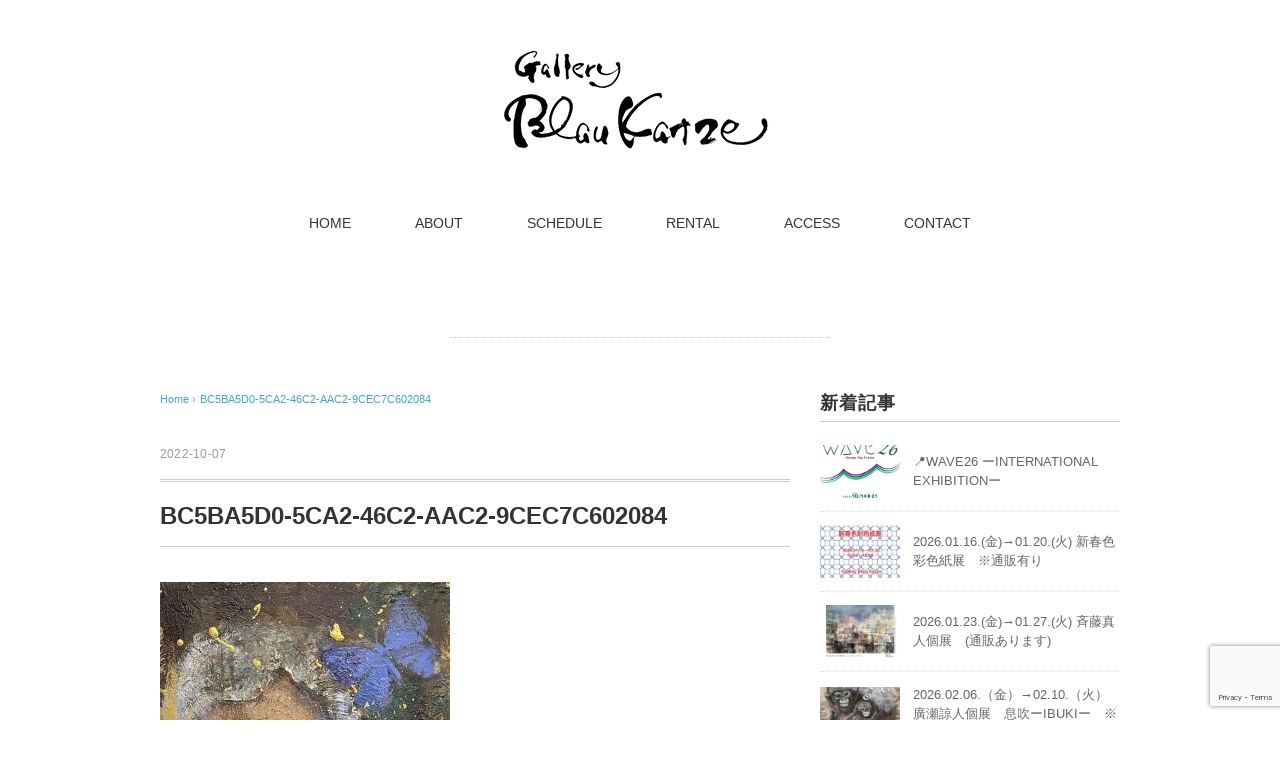

--- FILE ---
content_type: text/html; charset=UTF-8
request_url: http://gallery-blaukatze.com/2022/10/08/2022-11-5-%E5%9C%9F%E2%86%9211-13-%E6%97%A5-%E7%AC%AC%EF%BC%96%E5%9B%9Efuka%E5%B1%95%E5%85%AC%E5%8B%9F%E5%B1%95/bc5ba5d0-5ca2-46c2-aac2-9cec7c602084/
body_size: 47813
content:
<!DOCTYPE html>
<html lang="ja"
	prefix="og: https://ogp.me/ns#" >
<head>
<meta charset="UTF-8" />
<meta name="viewport" content="width=device-width, initial-scale=1.0">
<link rel="stylesheet" href="http://gallery-blaukatze.com/wp/wp/wp-content/themes/mysong/responsive.css" type="text/css" media="screen, print" />
<link rel="stylesheet" href="http://gallery-blaukatze.com/wp/wp/wp-content/themes/mysong/style.css" type="text/css" media="screen, print" />
<link rel="alternate" type="application/atom+xml" title="Gallery Blau Katzeのホームページです Atom Feed" href="http://gallery-blaukatze.com/feed/atom/" />
<link rel="alternate" type="application/rss+xml" title="Gallery Blau Katzeのホームページです RSS Feed" href="http://gallery-blaukatze.com/feed/" />
<!--[if lt IE 9]>
<script src="http://gallery-blaukatze.com/wp/wp/wp-content/themes/mysong/jquery/html5.js" type="text/javascript"></script>
<![endif]-->
<title>BC5BA5D0-5CA2-46C2-AAC2-9CEC7C602084 | Gallery Blau Katzeのホームページです</title>

		<!-- All in One SEO 4.1.6.2 -->
		<meta name="robots" content="max-image-preview:large" />
		<link rel="canonical" href="http://gallery-blaukatze.com/2022/10/08/2022-11-5-%e5%9c%9f%e2%86%9211-13-%e6%97%a5-%e7%ac%ac%ef%bc%96%e5%9b%9efuka%e5%b1%95%e5%85%ac%e5%8b%9f%e5%b1%95/bc5ba5d0-5ca2-46c2-aac2-9cec7c602084/" />
		<meta property="og:locale" content="ja_JP" />
		<meta property="og:site_name" content="Gallery Blau Katzeのホームページです | 大阪 富田林市 にある ギャラリー です Katsu.AOE が 運営しています　青い　ねこ　" />
		<meta property="og:type" content="article" />
		<meta property="og:title" content="BC5BA5D0-5CA2-46C2-AAC2-9CEC7C602084 | Gallery Blau Katzeのホームページです" />
		<meta property="og:url" content="http://gallery-blaukatze.com/2022/10/08/2022-11-5-%e5%9c%9f%e2%86%9211-13-%e6%97%a5-%e7%ac%ac%ef%bc%96%e5%9b%9efuka%e5%b1%95%e5%85%ac%e5%8b%9f%e5%b1%95/bc5ba5d0-5ca2-46c2-aac2-9cec7c602084/" />
		<meta property="article:published_time" content="2022-10-07T02:31:17+00:00" />
		<meta property="article:modified_time" content="2022-10-07T02:31:17+00:00" />
		<meta name="twitter:card" content="summary" />
		<meta name="twitter:title" content="BC5BA5D0-5CA2-46C2-AAC2-9CEC7C602084 | Gallery Blau Katzeのホームページです" />
		<meta name="google" content="nositelinkssearchbox" />
		<script type="application/ld+json" class="aioseo-schema">
			{"@context":"https:\/\/schema.org","@graph":[{"@type":"WebSite","@id":"http:\/\/gallery-blaukatze.com\/#website","url":"http:\/\/gallery-blaukatze.com\/","name":"Gallery Blau Katze\u306e\u30db\u30fc\u30e0\u30da\u30fc\u30b8\u3067\u3059","description":"\u5927\u962a \u5bcc\u7530\u6797\u5e02 \u306b\u3042\u308b \u30ae\u30e3\u30e9\u30ea\u30fc \u3067\u3059 Katsu.AOE \u304c \u904b\u55b6\u3057\u3066\u3044\u307e\u3059\u3000\u9752\u3044\u3000\u306d\u3053\u3000","inLanguage":"ja","publisher":{"@id":"http:\/\/gallery-blaukatze.com\/#organization"}},{"@type":"Organization","@id":"http:\/\/gallery-blaukatze.com\/#organization","name":"Gallery Blau Katze\u306e\u30db\u30fc\u30e0\u30da\u30fc\u30b8\u3067\u3059","url":"http:\/\/gallery-blaukatze.com\/"},{"@type":"BreadcrumbList","@id":"http:\/\/gallery-blaukatze.com\/2022\/10\/08\/2022-11-5-%e5%9c%9f%e2%86%9211-13-%e6%97%a5-%e7%ac%ac%ef%bc%96%e5%9b%9efuka%e5%b1%95%e5%85%ac%e5%8b%9f%e5%b1%95\/bc5ba5d0-5ca2-46c2-aac2-9cec7c602084\/#breadcrumblist","itemListElement":[{"@type":"ListItem","@id":"http:\/\/gallery-blaukatze.com\/#listItem","position":1,"item":{"@type":"WebPage","@id":"http:\/\/gallery-blaukatze.com\/","name":"\u30db\u30fc\u30e0","description":"gallery blau katze \u5927\u962a \u5927\u962a\u72ed\u5c71\u5e02 \u5bcc\u7530\u6797 \u30ae\u30e3\u30e9\u30ea\u30fc \u30d6\u30e9\u30a6\u30ab\u30c3\u30c4\u30a7 \u4f5c\u5bb6 Katsu.AOE \u9752\u3044\u306d\u3053 \u7d75\u753b \u30a2\u30fc\u30c6\u30a3\u30b9\u30c8","url":"http:\/\/gallery-blaukatze.com\/"},"nextItem":"http:\/\/gallery-blaukatze.com\/2022\/10\/08\/2022-11-5-%e5%9c%9f%e2%86%9211-13-%e6%97%a5-%e7%ac%ac%ef%bc%96%e5%9b%9efuka%e5%b1%95%e5%85%ac%e5%8b%9f%e5%b1%95\/bc5ba5d0-5ca2-46c2-aac2-9cec7c602084\/#listItem"},{"@type":"ListItem","@id":"http:\/\/gallery-blaukatze.com\/2022\/10\/08\/2022-11-5-%e5%9c%9f%e2%86%9211-13-%e6%97%a5-%e7%ac%ac%ef%bc%96%e5%9b%9efuka%e5%b1%95%e5%85%ac%e5%8b%9f%e5%b1%95\/bc5ba5d0-5ca2-46c2-aac2-9cec7c602084\/#listItem","position":2,"item":{"@type":"WebPage","@id":"http:\/\/gallery-blaukatze.com\/2022\/10\/08\/2022-11-5-%e5%9c%9f%e2%86%9211-13-%e6%97%a5-%e7%ac%ac%ef%bc%96%e5%9b%9efuka%e5%b1%95%e5%85%ac%e5%8b%9f%e5%b1%95\/bc5ba5d0-5ca2-46c2-aac2-9cec7c602084\/","name":"BC5BA5D0-5CA2-46C2-AAC2-9CEC7C602084","url":"http:\/\/gallery-blaukatze.com\/2022\/10\/08\/2022-11-5-%e5%9c%9f%e2%86%9211-13-%e6%97%a5-%e7%ac%ac%ef%bc%96%e5%9b%9efuka%e5%b1%95%e5%85%ac%e5%8b%9f%e5%b1%95\/bc5ba5d0-5ca2-46c2-aac2-9cec7c602084\/"},"previousItem":"http:\/\/gallery-blaukatze.com\/#listItem"}]},{"@type":"Person","@id":"http:\/\/gallery-blaukatze.com\/author\/wpmaster\/#author","url":"http:\/\/gallery-blaukatze.com\/author\/wpmaster\/","name":"Gallery Blau Katze","image":{"@type":"ImageObject","@id":"http:\/\/gallery-blaukatze.com\/2022\/10\/08\/2022-11-5-%e5%9c%9f%e2%86%9211-13-%e6%97%a5-%e7%ac%ac%ef%bc%96%e5%9b%9efuka%e5%b1%95%e5%85%ac%e5%8b%9f%e5%b1%95\/bc5ba5d0-5ca2-46c2-aac2-9cec7c602084\/#authorImage","url":"https:\/\/secure.gravatar.com\/avatar\/3ea5cea2ccc8baec8637ab418e1d11db595a38a9cfa6c0236fe6c2b1a97e940d?s=96&d=mm&r=g","width":96,"height":96,"caption":"Gallery Blau Katze"}},{"@type":"ItemPage","@id":"http:\/\/gallery-blaukatze.com\/2022\/10\/08\/2022-11-5-%e5%9c%9f%e2%86%9211-13-%e6%97%a5-%e7%ac%ac%ef%bc%96%e5%9b%9efuka%e5%b1%95%e5%85%ac%e5%8b%9f%e5%b1%95\/bc5ba5d0-5ca2-46c2-aac2-9cec7c602084\/#itempage","url":"http:\/\/gallery-blaukatze.com\/2022\/10\/08\/2022-11-5-%e5%9c%9f%e2%86%9211-13-%e6%97%a5-%e7%ac%ac%ef%bc%96%e5%9b%9efuka%e5%b1%95%e5%85%ac%e5%8b%9f%e5%b1%95\/bc5ba5d0-5ca2-46c2-aac2-9cec7c602084\/","name":"BC5BA5D0-5CA2-46C2-AAC2-9CEC7C602084 | Gallery Blau Katze\u306e\u30db\u30fc\u30e0\u30da\u30fc\u30b8\u3067\u3059","inLanguage":"ja","isPartOf":{"@id":"http:\/\/gallery-blaukatze.com\/#website"},"breadcrumb":{"@id":"http:\/\/gallery-blaukatze.com\/2022\/10\/08\/2022-11-5-%e5%9c%9f%e2%86%9211-13-%e6%97%a5-%e7%ac%ac%ef%bc%96%e5%9b%9efuka%e5%b1%95%e5%85%ac%e5%8b%9f%e5%b1%95\/bc5ba5d0-5ca2-46c2-aac2-9cec7c602084\/#breadcrumblist"},"author":"http:\/\/gallery-blaukatze.com\/author\/wpmaster\/#author","creator":"http:\/\/gallery-blaukatze.com\/author\/wpmaster\/#author","datePublished":"2022-10-07T02:31:17+09:00","dateModified":"2022-10-07T02:31:17+09:00"}]}
		</script>
		<!-- All in One SEO -->

<link rel='dns-prefetch' href='//ajax.googleapis.com' />
<link rel='dns-prefetch' href='//www.google.com' />
<link rel="alternate" type="application/rss+xml" title="Gallery Blau Katzeのホームページです &raquo; フィード" href="http://gallery-blaukatze.com/feed/" />
<link rel="alternate" type="application/rss+xml" title="Gallery Blau Katzeのホームページです &raquo; コメントフィード" href="http://gallery-blaukatze.com/comments/feed/" />
<link rel="alternate" title="oEmbed (JSON)" type="application/json+oembed" href="http://gallery-blaukatze.com/wp-json/oembed/1.0/embed?url=http%3A%2F%2Fgallery-blaukatze.com%2F2022%2F10%2F08%2F2022-11-5-%25e5%259c%259f%25e2%2586%259211-13-%25e6%2597%25a5-%25e7%25ac%25ac%25ef%25bc%2596%25e5%259b%259efuka%25e5%25b1%2595%25e5%2585%25ac%25e5%258b%259f%25e5%25b1%2595%2Fbc5ba5d0-5ca2-46c2-aac2-9cec7c602084%2F" />
<link rel="alternate" title="oEmbed (XML)" type="text/xml+oembed" href="http://gallery-blaukatze.com/wp-json/oembed/1.0/embed?url=http%3A%2F%2Fgallery-blaukatze.com%2F2022%2F10%2F08%2F2022-11-5-%25e5%259c%259f%25e2%2586%259211-13-%25e6%2597%25a5-%25e7%25ac%25ac%25ef%25bc%2596%25e5%259b%259efuka%25e5%25b1%2595%25e5%2585%25ac%25e5%258b%259f%25e5%25b1%2595%2Fbc5ba5d0-5ca2-46c2-aac2-9cec7c602084%2F&#038;format=xml" />
<style id='wp-img-auto-sizes-contain-inline-css' type='text/css'>
img:is([sizes=auto i],[sizes^="auto," i]){contain-intrinsic-size:3000px 1500px}
/*# sourceURL=wp-img-auto-sizes-contain-inline-css */
</style>
<style id='wp-emoji-styles-inline-css' type='text/css'>

	img.wp-smiley, img.emoji {
		display: inline !important;
		border: none !important;
		box-shadow: none !important;
		height: 1em !important;
		width: 1em !important;
		margin: 0 0.07em !important;
		vertical-align: -0.1em !important;
		background: none !important;
		padding: 0 !important;
	}
/*# sourceURL=wp-emoji-styles-inline-css */
</style>
<style id='wp-block-library-inline-css' type='text/css'>
:root{--wp-block-synced-color:#7a00df;--wp-block-synced-color--rgb:122,0,223;--wp-bound-block-color:var(--wp-block-synced-color);--wp-editor-canvas-background:#ddd;--wp-admin-theme-color:#007cba;--wp-admin-theme-color--rgb:0,124,186;--wp-admin-theme-color-darker-10:#006ba1;--wp-admin-theme-color-darker-10--rgb:0,107,160.5;--wp-admin-theme-color-darker-20:#005a87;--wp-admin-theme-color-darker-20--rgb:0,90,135;--wp-admin-border-width-focus:2px}@media (min-resolution:192dpi){:root{--wp-admin-border-width-focus:1.5px}}.wp-element-button{cursor:pointer}:root .has-very-light-gray-background-color{background-color:#eee}:root .has-very-dark-gray-background-color{background-color:#313131}:root .has-very-light-gray-color{color:#eee}:root .has-very-dark-gray-color{color:#313131}:root .has-vivid-green-cyan-to-vivid-cyan-blue-gradient-background{background:linear-gradient(135deg,#00d084,#0693e3)}:root .has-purple-crush-gradient-background{background:linear-gradient(135deg,#34e2e4,#4721fb 50%,#ab1dfe)}:root .has-hazy-dawn-gradient-background{background:linear-gradient(135deg,#faaca8,#dad0ec)}:root .has-subdued-olive-gradient-background{background:linear-gradient(135deg,#fafae1,#67a671)}:root .has-atomic-cream-gradient-background{background:linear-gradient(135deg,#fdd79a,#004a59)}:root .has-nightshade-gradient-background{background:linear-gradient(135deg,#330968,#31cdcf)}:root .has-midnight-gradient-background{background:linear-gradient(135deg,#020381,#2874fc)}:root{--wp--preset--font-size--normal:16px;--wp--preset--font-size--huge:42px}.has-regular-font-size{font-size:1em}.has-larger-font-size{font-size:2.625em}.has-normal-font-size{font-size:var(--wp--preset--font-size--normal)}.has-huge-font-size{font-size:var(--wp--preset--font-size--huge)}.has-text-align-center{text-align:center}.has-text-align-left{text-align:left}.has-text-align-right{text-align:right}.has-fit-text{white-space:nowrap!important}#end-resizable-editor-section{display:none}.aligncenter{clear:both}.items-justified-left{justify-content:flex-start}.items-justified-center{justify-content:center}.items-justified-right{justify-content:flex-end}.items-justified-space-between{justify-content:space-between}.screen-reader-text{border:0;clip-path:inset(50%);height:1px;margin:-1px;overflow:hidden;padding:0;position:absolute;width:1px;word-wrap:normal!important}.screen-reader-text:focus{background-color:#ddd;clip-path:none;color:#444;display:block;font-size:1em;height:auto;left:5px;line-height:normal;padding:15px 23px 14px;text-decoration:none;top:5px;width:auto;z-index:100000}html :where(.has-border-color){border-style:solid}html :where([style*=border-top-color]){border-top-style:solid}html :where([style*=border-right-color]){border-right-style:solid}html :where([style*=border-bottom-color]){border-bottom-style:solid}html :where([style*=border-left-color]){border-left-style:solid}html :where([style*=border-width]){border-style:solid}html :where([style*=border-top-width]){border-top-style:solid}html :where([style*=border-right-width]){border-right-style:solid}html :where([style*=border-bottom-width]){border-bottom-style:solid}html :where([style*=border-left-width]){border-left-style:solid}html :where(img[class*=wp-image-]){height:auto;max-width:100%}:where(figure){margin:0 0 1em}html :where(.is-position-sticky){--wp-admin--admin-bar--position-offset:var(--wp-admin--admin-bar--height,0px)}@media screen and (max-width:600px){html :where(.is-position-sticky){--wp-admin--admin-bar--position-offset:0px}}

/*# sourceURL=wp-block-library-inline-css */
</style><style id='global-styles-inline-css' type='text/css'>
:root{--wp--preset--aspect-ratio--square: 1;--wp--preset--aspect-ratio--4-3: 4/3;--wp--preset--aspect-ratio--3-4: 3/4;--wp--preset--aspect-ratio--3-2: 3/2;--wp--preset--aspect-ratio--2-3: 2/3;--wp--preset--aspect-ratio--16-9: 16/9;--wp--preset--aspect-ratio--9-16: 9/16;--wp--preset--color--black: #000000;--wp--preset--color--cyan-bluish-gray: #abb8c3;--wp--preset--color--white: #ffffff;--wp--preset--color--pale-pink: #f78da7;--wp--preset--color--vivid-red: #cf2e2e;--wp--preset--color--luminous-vivid-orange: #ff6900;--wp--preset--color--luminous-vivid-amber: #fcb900;--wp--preset--color--light-green-cyan: #7bdcb5;--wp--preset--color--vivid-green-cyan: #00d084;--wp--preset--color--pale-cyan-blue: #8ed1fc;--wp--preset--color--vivid-cyan-blue: #0693e3;--wp--preset--color--vivid-purple: #9b51e0;--wp--preset--gradient--vivid-cyan-blue-to-vivid-purple: linear-gradient(135deg,rgb(6,147,227) 0%,rgb(155,81,224) 100%);--wp--preset--gradient--light-green-cyan-to-vivid-green-cyan: linear-gradient(135deg,rgb(122,220,180) 0%,rgb(0,208,130) 100%);--wp--preset--gradient--luminous-vivid-amber-to-luminous-vivid-orange: linear-gradient(135deg,rgb(252,185,0) 0%,rgb(255,105,0) 100%);--wp--preset--gradient--luminous-vivid-orange-to-vivid-red: linear-gradient(135deg,rgb(255,105,0) 0%,rgb(207,46,46) 100%);--wp--preset--gradient--very-light-gray-to-cyan-bluish-gray: linear-gradient(135deg,rgb(238,238,238) 0%,rgb(169,184,195) 100%);--wp--preset--gradient--cool-to-warm-spectrum: linear-gradient(135deg,rgb(74,234,220) 0%,rgb(151,120,209) 20%,rgb(207,42,186) 40%,rgb(238,44,130) 60%,rgb(251,105,98) 80%,rgb(254,248,76) 100%);--wp--preset--gradient--blush-light-purple: linear-gradient(135deg,rgb(255,206,236) 0%,rgb(152,150,240) 100%);--wp--preset--gradient--blush-bordeaux: linear-gradient(135deg,rgb(254,205,165) 0%,rgb(254,45,45) 50%,rgb(107,0,62) 100%);--wp--preset--gradient--luminous-dusk: linear-gradient(135deg,rgb(255,203,112) 0%,rgb(199,81,192) 50%,rgb(65,88,208) 100%);--wp--preset--gradient--pale-ocean: linear-gradient(135deg,rgb(255,245,203) 0%,rgb(182,227,212) 50%,rgb(51,167,181) 100%);--wp--preset--gradient--electric-grass: linear-gradient(135deg,rgb(202,248,128) 0%,rgb(113,206,126) 100%);--wp--preset--gradient--midnight: linear-gradient(135deg,rgb(2,3,129) 0%,rgb(40,116,252) 100%);--wp--preset--font-size--small: 13px;--wp--preset--font-size--medium: 20px;--wp--preset--font-size--large: 36px;--wp--preset--font-size--x-large: 42px;--wp--preset--spacing--20: 0.44rem;--wp--preset--spacing--30: 0.67rem;--wp--preset--spacing--40: 1rem;--wp--preset--spacing--50: 1.5rem;--wp--preset--spacing--60: 2.25rem;--wp--preset--spacing--70: 3.38rem;--wp--preset--spacing--80: 5.06rem;--wp--preset--shadow--natural: 6px 6px 9px rgba(0, 0, 0, 0.2);--wp--preset--shadow--deep: 12px 12px 50px rgba(0, 0, 0, 0.4);--wp--preset--shadow--sharp: 6px 6px 0px rgba(0, 0, 0, 0.2);--wp--preset--shadow--outlined: 6px 6px 0px -3px rgb(255, 255, 255), 6px 6px rgb(0, 0, 0);--wp--preset--shadow--crisp: 6px 6px 0px rgb(0, 0, 0);}:where(.is-layout-flex){gap: 0.5em;}:where(.is-layout-grid){gap: 0.5em;}body .is-layout-flex{display: flex;}.is-layout-flex{flex-wrap: wrap;align-items: center;}.is-layout-flex > :is(*, div){margin: 0;}body .is-layout-grid{display: grid;}.is-layout-grid > :is(*, div){margin: 0;}:where(.wp-block-columns.is-layout-flex){gap: 2em;}:where(.wp-block-columns.is-layout-grid){gap: 2em;}:where(.wp-block-post-template.is-layout-flex){gap: 1.25em;}:where(.wp-block-post-template.is-layout-grid){gap: 1.25em;}.has-black-color{color: var(--wp--preset--color--black) !important;}.has-cyan-bluish-gray-color{color: var(--wp--preset--color--cyan-bluish-gray) !important;}.has-white-color{color: var(--wp--preset--color--white) !important;}.has-pale-pink-color{color: var(--wp--preset--color--pale-pink) !important;}.has-vivid-red-color{color: var(--wp--preset--color--vivid-red) !important;}.has-luminous-vivid-orange-color{color: var(--wp--preset--color--luminous-vivid-orange) !important;}.has-luminous-vivid-amber-color{color: var(--wp--preset--color--luminous-vivid-amber) !important;}.has-light-green-cyan-color{color: var(--wp--preset--color--light-green-cyan) !important;}.has-vivid-green-cyan-color{color: var(--wp--preset--color--vivid-green-cyan) !important;}.has-pale-cyan-blue-color{color: var(--wp--preset--color--pale-cyan-blue) !important;}.has-vivid-cyan-blue-color{color: var(--wp--preset--color--vivid-cyan-blue) !important;}.has-vivid-purple-color{color: var(--wp--preset--color--vivid-purple) !important;}.has-black-background-color{background-color: var(--wp--preset--color--black) !important;}.has-cyan-bluish-gray-background-color{background-color: var(--wp--preset--color--cyan-bluish-gray) !important;}.has-white-background-color{background-color: var(--wp--preset--color--white) !important;}.has-pale-pink-background-color{background-color: var(--wp--preset--color--pale-pink) !important;}.has-vivid-red-background-color{background-color: var(--wp--preset--color--vivid-red) !important;}.has-luminous-vivid-orange-background-color{background-color: var(--wp--preset--color--luminous-vivid-orange) !important;}.has-luminous-vivid-amber-background-color{background-color: var(--wp--preset--color--luminous-vivid-amber) !important;}.has-light-green-cyan-background-color{background-color: var(--wp--preset--color--light-green-cyan) !important;}.has-vivid-green-cyan-background-color{background-color: var(--wp--preset--color--vivid-green-cyan) !important;}.has-pale-cyan-blue-background-color{background-color: var(--wp--preset--color--pale-cyan-blue) !important;}.has-vivid-cyan-blue-background-color{background-color: var(--wp--preset--color--vivid-cyan-blue) !important;}.has-vivid-purple-background-color{background-color: var(--wp--preset--color--vivid-purple) !important;}.has-black-border-color{border-color: var(--wp--preset--color--black) !important;}.has-cyan-bluish-gray-border-color{border-color: var(--wp--preset--color--cyan-bluish-gray) !important;}.has-white-border-color{border-color: var(--wp--preset--color--white) !important;}.has-pale-pink-border-color{border-color: var(--wp--preset--color--pale-pink) !important;}.has-vivid-red-border-color{border-color: var(--wp--preset--color--vivid-red) !important;}.has-luminous-vivid-orange-border-color{border-color: var(--wp--preset--color--luminous-vivid-orange) !important;}.has-luminous-vivid-amber-border-color{border-color: var(--wp--preset--color--luminous-vivid-amber) !important;}.has-light-green-cyan-border-color{border-color: var(--wp--preset--color--light-green-cyan) !important;}.has-vivid-green-cyan-border-color{border-color: var(--wp--preset--color--vivid-green-cyan) !important;}.has-pale-cyan-blue-border-color{border-color: var(--wp--preset--color--pale-cyan-blue) !important;}.has-vivid-cyan-blue-border-color{border-color: var(--wp--preset--color--vivid-cyan-blue) !important;}.has-vivid-purple-border-color{border-color: var(--wp--preset--color--vivid-purple) !important;}.has-vivid-cyan-blue-to-vivid-purple-gradient-background{background: var(--wp--preset--gradient--vivid-cyan-blue-to-vivid-purple) !important;}.has-light-green-cyan-to-vivid-green-cyan-gradient-background{background: var(--wp--preset--gradient--light-green-cyan-to-vivid-green-cyan) !important;}.has-luminous-vivid-amber-to-luminous-vivid-orange-gradient-background{background: var(--wp--preset--gradient--luminous-vivid-amber-to-luminous-vivid-orange) !important;}.has-luminous-vivid-orange-to-vivid-red-gradient-background{background: var(--wp--preset--gradient--luminous-vivid-orange-to-vivid-red) !important;}.has-very-light-gray-to-cyan-bluish-gray-gradient-background{background: var(--wp--preset--gradient--very-light-gray-to-cyan-bluish-gray) !important;}.has-cool-to-warm-spectrum-gradient-background{background: var(--wp--preset--gradient--cool-to-warm-spectrum) !important;}.has-blush-light-purple-gradient-background{background: var(--wp--preset--gradient--blush-light-purple) !important;}.has-blush-bordeaux-gradient-background{background: var(--wp--preset--gradient--blush-bordeaux) !important;}.has-luminous-dusk-gradient-background{background: var(--wp--preset--gradient--luminous-dusk) !important;}.has-pale-ocean-gradient-background{background: var(--wp--preset--gradient--pale-ocean) !important;}.has-electric-grass-gradient-background{background: var(--wp--preset--gradient--electric-grass) !important;}.has-midnight-gradient-background{background: var(--wp--preset--gradient--midnight) !important;}.has-small-font-size{font-size: var(--wp--preset--font-size--small) !important;}.has-medium-font-size{font-size: var(--wp--preset--font-size--medium) !important;}.has-large-font-size{font-size: var(--wp--preset--font-size--large) !important;}.has-x-large-font-size{font-size: var(--wp--preset--font-size--x-large) !important;}
/*# sourceURL=global-styles-inline-css */
</style>

<style id='classic-theme-styles-inline-css' type='text/css'>
/*! This file is auto-generated */
.wp-block-button__link{color:#fff;background-color:#32373c;border-radius:9999px;box-shadow:none;text-decoration:none;padding:calc(.667em + 2px) calc(1.333em + 2px);font-size:1.125em}.wp-block-file__button{background:#32373c;color:#fff;text-decoration:none}
/*# sourceURL=/wp-includes/css/classic-themes.min.css */
</style>
<link rel='stylesheet' id='contact-form-7-css' href='http://gallery-blaukatze.com/wp/wp/wp-content/plugins/contact-form-7/includes/css/styles.css?ver=5.5.4' type='text/css' media='all' />
<link rel='stylesheet' id='simple-social-icons-font-css' href='http://gallery-blaukatze.com/wp/wp/wp-content/plugins/simple-social-icons/css/style.css?ver=3.0.2' type='text/css' media='all' />
<script type="text/javascript" src="//ajax.googleapis.com/ajax/libs/jquery/1.7.1/jquery.min.js?ver=1.7.1" id="jquery-js"></script>
<script type="text/javascript" src="http://gallery-blaukatze.com/wp/wp/wp-content/plugins/simple-social-icons/svgxuse.js?ver=1.1.21" id="svg-x-use-js"></script>
<link rel="https://api.w.org/" href="http://gallery-blaukatze.com/wp-json/" /><link rel="alternate" title="JSON" type="application/json" href="http://gallery-blaukatze.com/wp-json/wp/v2/media/3493" /><link rel='shortlink' href='http://gallery-blaukatze.com/?p=3493' />
<script type="text/javascript">
$(document).ready(function(){
   $(document).ready(
      function(){
      $(".single a img").hover(function(){
      $(this).fadeTo(200, 0.8);
      },function(){
      $(this).fadeTo(300, 1.0);
      });
   });
   $(".slidebase").hover(function(){
      $(this).find(".slidetext").slideToggle("normal");
   });
   $(".menu-toggle").toggle(
      function(){
      $(this).attr('src', 'http://gallery-blaukatze.com/wp/wp/wp-content/themes/mysong/images/toggle-off.png');
      $("#nav").slideToggle();
      return false;
      },
      function(){
      $(this).attr('src', 'http://gallery-blaukatze.com/wp/wp/wp-content/themes/mysong/images/toggle-on.gif');
      $("#nav").slideToggle();
      return false;
      }
   );
});
</script>
</head>

<body class="attachment wp-singular attachment-template-default single single-attachment postid-3493 attachmentid-3493 attachment-jpeg wp-theme-mysong">

<div class="toggle">
<a href="#"><img src="http://gallery-blaukatze.com/wp/wp/wp-content/themes/mysong/images/toggle-on.gif" alt="toggle" class="menu-toggle" /></a>
</div>

<!-- ヘッダー -->
<header id="header">

<!-- ヘッダー中身 -->    
<div class="header-inner">

<!-- ロゴ -->
<!-- トップページ以外 -->
<div class="logo">
<a href="http://gallery-blaukatze.com" title="Gallery Blau Katzeのホームページです"><img src="http://gallery-blaukatze.com/wp/wp/wp-content/uploads/2017/06/logo.gif" alt="Gallery Blau Katzeのホームページです" /></a>
</div>
<!-- / ロゴ -->

</div>    
<!-- / ヘッダー中身 -->    

</header>
<!-- / ヘッダー -->  
<div class="clear"></div>

<!-- トップナビゲーション -->
<nav id="nav" class="main-navigation" role="navigation">
<div class="menu-menu-1-container"><ul id="menu-menu-1" class="nav-menu"><li id="menu-item-31" class="menu-item menu-item-type-custom menu-item-object-custom menu-item-home menu-item-31"><a href="http://gallery-blaukatze.com">HOME</a></li>
<li id="menu-item-32" class="menu-item menu-item-type-post_type menu-item-object-page menu-item-32"><a href="http://gallery-blaukatze.com/about/">ABOUT</a></li>
<li id="menu-item-34" class="menu-item menu-item-type-taxonomy menu-item-object-category menu-item-34"><a href="http://gallery-blaukatze.com/category/schedule/">SCHEDULE</a></li>
<li id="menu-item-95" class="menu-item menu-item-type-post_type menu-item-object-page menu-item-95"><a href="http://gallery-blaukatze.com/rental/">RENTAL</a></li>
<li id="menu-item-58" class="menu-item menu-item-type-post_type menu-item-object-page menu-item-58"><a href="http://gallery-blaukatze.com/access/">ACCESS</a></li>
<li id="menu-item-33" class="menu-item menu-item-type-post_type menu-item-object-page menu-item-33"><a href="http://gallery-blaukatze.com/contact/">CONTACT</a></li>
</ul></div></nav>

<!-- / トップナビゲーション -->
<div class="clear"></div>


<!-- トップページヘッダー画像 -->
<!-- トップページ以外 -->
<!-- / トップページヘッダー画像 -->
<!-- 全体warapper -->
<div class="wrapper">

<!-- メインwrap -->
<div id="main">

<!-- ページタイトル -->
<div class="pagetitle mobile-display-none"></div>
<!-- / ページタイトル -->

<!-- コンテンツブロック -->
<div class="row">

<!-- 本文エリア -->
<div class="twothird">

<!-- ポスト -->
<article id="post-3493" class="post-3493 attachment type-attachment status-inherit hentry">

<!-- 投稿ループ -->

<!-- パンくずリスト -->
<div class="breadcrumb">
<div itemscope itemtype="http://data-vocabulary.org/Breadcrumb">
<a href="http://gallery-blaukatze.com" itemprop="url">
<span itemprop="title">Home</span> </a> &rsaquo;</div>
<div itemscope itemtype="http://data-vocabulary.org/Breadcrumb">
<span itemprop="title"><a href="http://gallery-blaukatze.com/2022/10/08/2022-11-5-%e5%9c%9f%e2%86%9211-13-%e6%97%a5-%e7%ac%ac%ef%bc%96%e5%9b%9efuka%e5%b1%95%e5%85%ac%e5%8b%9f%e5%b1%95/bc5ba5d0-5ca2-46c2-aac2-9cec7c602084/" itemprop="url">BC5BA5D0-5CA2-46C2-AAC2-9CEC7C602084</a></span></div>
</div>
<!-- / パンくずリスト -->


<div class="pagedate">2022-10-07</div>
<h1 class="blog-title">BC5BA5D0-5CA2-46C2-AAC2-9CEC7C602084</h1>

<div class="single-contents">
<p class="attachment"><a href='http://gallery-blaukatze.com/wp/wp/wp-content/uploads/2022/10/BC5BA5D0-5CA2-46C2-AAC2-9CEC7C602084.jpeg'><img fetchpriority="high" decoding="async" width="290" height="300" src="http://gallery-blaukatze.com/wp/wp/wp-content/uploads/2022/10/BC5BA5D0-5CA2-46C2-AAC2-9CEC7C602084-290x300.jpeg" class="attachment-medium size-medium" alt="" srcset="http://gallery-blaukatze.com/wp/wp/wp-content/uploads/2022/10/BC5BA5D0-5CA2-46C2-AAC2-9CEC7C602084-290x300.jpeg 290w, http://gallery-blaukatze.com/wp/wp/wp-content/uploads/2022/10/BC5BA5D0-5CA2-46C2-AAC2-9CEC7C602084-989x1024.jpeg 989w, http://gallery-blaukatze.com/wp/wp/wp-content/uploads/2022/10/BC5BA5D0-5CA2-46C2-AAC2-9CEC7C602084-768x795.jpeg 768w, http://gallery-blaukatze.com/wp/wp/wp-content/uploads/2022/10/BC5BA5D0-5CA2-46C2-AAC2-9CEC7C602084-966x1000.jpeg 966w, http://gallery-blaukatze.com/wp/wp/wp-content/uploads/2022/10/BC5BA5D0-5CA2-46C2-AAC2-9CEC7C602084.jpeg 1202w" sizes="(max-width: 290px) 100vw, 290px" /></a></p>
</div>

<!-- 投稿が無い場合 -->
<!-- 投稿が無い場合 -->
<!-- / 投稿ループ -->


<!-- ウィジェットエリア（シングルページ記事下） -->
<div class="row">
<div class="singlebox">
</div>
</div>
<!-- / ウィジェットエリア（シングルページ記事下） -->

<!-- タグ -->
<div class="blog-foot"></div>
<!-- / タグ -->

<!-- 関連記事 -->
<div class="similar-head">関連記事</div>
<div class="similar">
<ul>
    <li><table class="similar-text"><tr><th><a href="http://gallery-blaukatze.com/2026/01/10/wave26-%e3%83%bcinternational-exhibition%e3%83%bc/"><img width="420" height="280" src="http://gallery-blaukatze.com/wp/wp/wp-content/uploads/2026/01/7cac33a7791b5538e4776c3500e93805-420x280.jpeg" class="attachment-420x280 size-420x280 wp-post-image" alt="" decoding="async" loading="lazy" /></a></th>
<td><a href="http://gallery-blaukatze.com/2026/01/10/wave26-%e3%83%bcinternational-exhibition%e3%83%bc/" title="📍WAVE26 ーINTERNATIONAL EXHIBITIONー"> 📍WAVE26 ーINTERNATIONAL EXHIBITIONー</a></td></tr></table></li>
<li><table class="similar-text"><tr><th><a href="http://gallery-blaukatze.com/2025/12/27/%ef%bc%92%ef%bc%90%ef%bc%92%ef%bc%96%ef%bc%8e%ef%bc%91%ef%bc%8e%ef%bc%91%ef%bc%96%ef%bc%8e%ef%bc%88%e9%87%91%ef%bc%89%e2%86%92%ef%bc%91%ef%bc%8e%ef%bc%92%ef%bc%90%ef%bc%8e%ef%bc%88%e7%81%ab%ef%bc%89/"><img width="420" height="280" src="http://gallery-blaukatze.com/wp/wp/wp-content/uploads/2025/10/photo-output-420x280.jpeg" class="attachment-420x280 size-420x280 wp-post-image" alt="" decoding="async" loading="lazy" /></a></th>
<td><a href="http://gallery-blaukatze.com/2025/12/27/%ef%bc%92%ef%bc%90%ef%bc%92%ef%bc%96%ef%bc%8e%ef%bc%91%ef%bc%8e%ef%bc%91%ef%bc%96%ef%bc%8e%ef%bc%88%e9%87%91%ef%bc%89%e2%86%92%ef%bc%91%ef%bc%8e%ef%bc%92%ef%bc%90%ef%bc%8e%ef%bc%88%e7%81%ab%ef%bc%89/" title="2026.01.16.(金)→01.20.(火) 新春色彩色紙展　※通販有り"> 2026.01.16.(金)→01.20.(火) 新春色彩色紙展　※通販有り</a></td></tr></table></li>
<li><table class="similar-text"><tr><th><a href="http://gallery-blaukatze.com/2026/01/07/%ef%bc%92%ef%bc%90%ef%bc%92%ef%bc%96%ef%bc%8e%ef%bc%91%ef%bc%8e%ef%bc%92%ef%bc%93%ef%bc%8e%ef%bc%88%e9%87%91%ef%bc%89%e2%86%92%ef%bc%91%ef%bc%8e%ef%bc%92%ef%bc%97%ef%bc%8e%ef%bc%88%e7%81%ab%ef%bc%89/"><img width="420" height="280" src="http://gallery-blaukatze.com/wp/wp/wp-content/uploads/2025/10/IMG_2207-420x280.jpeg" class="attachment-420x280 size-420x280 wp-post-image" alt="" decoding="async" loading="lazy" /></a></th>
<td><a href="http://gallery-blaukatze.com/2026/01/07/%ef%bc%92%ef%bc%90%ef%bc%92%ef%bc%96%ef%bc%8e%ef%bc%91%ef%bc%8e%ef%bc%92%ef%bc%93%ef%bc%8e%ef%bc%88%e9%87%91%ef%bc%89%e2%86%92%ef%bc%91%ef%bc%8e%ef%bc%92%ef%bc%97%ef%bc%8e%ef%bc%88%e7%81%ab%ef%bc%89/" title="2026.01.23.(金)→01.27.(火) 斉藤真人個展　(通販あります)"> 2026.01.23.(金)→01.27.(火) 斉藤真人個展　(通販あります)</a></td></tr></table></li>
<li><table class="similar-text"><tr><th><a href="http://gallery-blaukatze.com/2026/01/09/2026-02-06-%ef%bc%88%e9%87%91%ef%bc%89%e2%86%9202-10-%ef%bc%88%e7%81%ab%ef%bc%89%e5%bb%a3%e7%80%ac%e8%ab%92%e4%ba%ba%e5%80%8b%e5%b1%95%e3%80%80%e6%81%af%e5%90%b9%e3%83%bcibuki%e3%83%bc%e3%80%80/"><img width="420" height="280" src="http://gallery-blaukatze.com/wp/wp/wp-content/uploads/2026/01/IMG_5381-420x280.jpeg" class="attachment-420x280 size-420x280 wp-post-image" alt="" decoding="async" loading="lazy" /></a></th>
<td><a href="http://gallery-blaukatze.com/2026/01/09/2026-02-06-%ef%bc%88%e9%87%91%ef%bc%89%e2%86%9202-10-%ef%bc%88%e7%81%ab%ef%bc%89%e5%bb%a3%e7%80%ac%e8%ab%92%e4%ba%ba%e5%80%8b%e5%b1%95%e3%80%80%e6%81%af%e5%90%b9%e3%83%bcibuki%e3%83%bc%e3%80%80/" title="2026.02.06.（金）→02.10.（火）廣瀬諒人個展　息吹ーIBUKIー　※通販あります"> 2026.02.06.（金）→02.10.（火）廣瀬諒人個展　息吹ーIBUKIー　※通販あります</a></td></tr></table></li>
<li><table class="similar-text"><tr><th><a href="http://gallery-blaukatze.com/2026/01/09/2026-02-20-%ef%bc%88%e9%87%91%ef%bc%89%e2%86%9202-24-%ef%bc%88%e7%81%ab%ef%bc%89%e3%81%93%e3%82%93%e3%81%aa%e3%81%a8%e3%81%93%e3%82%8d%e3%81%ab%e3%82%82%e3%81%ad%e3%81%93%ef%bc%92%ef%bc%90%ef%bc%92/"><img width="420" height="280" src="http://gallery-blaukatze.com/wp/wp/wp-content/uploads/2026/01/IMG_4827-420x280.jpeg" class="attachment-420x280 size-420x280 wp-post-image" alt="" decoding="async" loading="lazy" /></a></th>
<td><a href="http://gallery-blaukatze.com/2026/01/09/2026-02-20-%ef%bc%88%e9%87%91%ef%bc%89%e2%86%9202-24-%ef%bc%88%e7%81%ab%ef%bc%89%e3%81%93%e3%82%93%e3%81%aa%e3%81%a8%e3%81%93%e3%82%8d%e3%81%ab%e3%82%82%e3%81%ad%e3%81%93%ef%bc%92%ef%bc%90%ef%bc%92/" title="2026.02.20.（金）→02.24.（火）こんなところにもねこ２０２６　※通販あります"> 2026.02.20.（金）→02.24.（火）こんなところにもねこ２０２６　※通販あります</a></td></tr></table></li>
</ul>
</div>
<!-- / 関連記事 -->


<!-- ページャー -->
<div id="next">
<ul class="block-two">
<li class="next-left"><a href="http://gallery-blaukatze.com/2022/10/08/2022-11-5-%e5%9c%9f%e2%86%9211-13-%e6%97%a5-%e7%ac%ac%ef%bc%96%e5%9b%9efuka%e5%b1%95%e5%85%ac%e5%8b%9f%e5%b1%95/" rel="prev">2022.11.5.(土)→11.13.(日) 第６回FUKA展(公募展)※終了しました</a></li>
<li class="next-right"></li>
</ul>
</div>
<!-- / ページャー -->


<!-- コメントエリア -->



<!-- / コメントエリア -->



<!-- ウィジェットエリア（シングルページ最下部） -->
<div class="row">
<div class="singlebox">
</div>
</div>
<!-- / ウィジェットエリア（シングルページ最下部） -->

</article>
<!-- / ポスト -->

</div>
<!-- / 本文エリア -->


<!-- サイドエリア -->
<div class="third">

<!-- サイドバー -->
<div class="sidebar">

<!-- ウィジェットエリア（サイドバー新着記事の上） -->
<div class="sidebox">
</div>
<!-- /ウィジェットエリア（サイドバー新着記事の上） -->

<!-- 新着記事 -->
<div class="sidebox-new">
<div class="widget-title">新着記事</div>
<ul>
<li><table class="similar-side"><tr><th><a href="http://gallery-blaukatze.com/2026/01/10/wave26-%e3%83%bcinternational-exhibition%e3%83%bc/"><img width="420" height="280" src="http://gallery-blaukatze.com/wp/wp/wp-content/uploads/2026/01/7cac33a7791b5538e4776c3500e93805-420x280.jpeg" class="attachment-420x280 size-420x280 wp-post-image" alt="" decoding="async" loading="lazy" /></a></th>
<td><a href="http://gallery-blaukatze.com/2026/01/10/wave26-%e3%83%bcinternational-exhibition%e3%83%bc/" title="📍WAVE26 ーINTERNATIONAL EXHIBITIONー"> 📍WAVE26 ーINTERNATIONAL EXHIBITIONー</a></td></tr></table></li>
<li><table class="similar-side"><tr><th><a href="http://gallery-blaukatze.com/2025/12/27/%ef%bc%92%ef%bc%90%ef%bc%92%ef%bc%96%ef%bc%8e%ef%bc%91%ef%bc%8e%ef%bc%91%ef%bc%96%ef%bc%8e%ef%bc%88%e9%87%91%ef%bc%89%e2%86%92%ef%bc%91%ef%bc%8e%ef%bc%92%ef%bc%90%ef%bc%8e%ef%bc%88%e7%81%ab%ef%bc%89/"><img width="420" height="280" src="http://gallery-blaukatze.com/wp/wp/wp-content/uploads/2025/10/photo-output-420x280.jpeg" class="attachment-420x280 size-420x280 wp-post-image" alt="" decoding="async" loading="lazy" /></a></th>
<td><a href="http://gallery-blaukatze.com/2025/12/27/%ef%bc%92%ef%bc%90%ef%bc%92%ef%bc%96%ef%bc%8e%ef%bc%91%ef%bc%8e%ef%bc%91%ef%bc%96%ef%bc%8e%ef%bc%88%e9%87%91%ef%bc%89%e2%86%92%ef%bc%91%ef%bc%8e%ef%bc%92%ef%bc%90%ef%bc%8e%ef%bc%88%e7%81%ab%ef%bc%89/" title="2026.01.16.(金)→01.20.(火) 新春色彩色紙展　※通販有り"> 2026.01.16.(金)→01.20.(火) 新春色彩色紙展　※通販有り</a></td></tr></table></li>
<li><table class="similar-side"><tr><th><a href="http://gallery-blaukatze.com/2026/01/07/%ef%bc%92%ef%bc%90%ef%bc%92%ef%bc%96%ef%bc%8e%ef%bc%91%ef%bc%8e%ef%bc%92%ef%bc%93%ef%bc%8e%ef%bc%88%e9%87%91%ef%bc%89%e2%86%92%ef%bc%91%ef%bc%8e%ef%bc%92%ef%bc%97%ef%bc%8e%ef%bc%88%e7%81%ab%ef%bc%89/"><img width="420" height="280" src="http://gallery-blaukatze.com/wp/wp/wp-content/uploads/2025/10/IMG_2207-420x280.jpeg" class="attachment-420x280 size-420x280 wp-post-image" alt="" decoding="async" loading="lazy" /></a></th>
<td><a href="http://gallery-blaukatze.com/2026/01/07/%ef%bc%92%ef%bc%90%ef%bc%92%ef%bc%96%ef%bc%8e%ef%bc%91%ef%bc%8e%ef%bc%92%ef%bc%93%ef%bc%8e%ef%bc%88%e9%87%91%ef%bc%89%e2%86%92%ef%bc%91%ef%bc%8e%ef%bc%92%ef%bc%97%ef%bc%8e%ef%bc%88%e7%81%ab%ef%bc%89/" title="2026.01.23.(金)→01.27.(火) 斉藤真人個展　(通販あります)"> 2026.01.23.(金)→01.27.(火) 斉藤真人個展　(通販あります)</a></td></tr></table></li>
<li><table class="similar-side"><tr><th><a href="http://gallery-blaukatze.com/2026/01/09/2026-02-06-%ef%bc%88%e9%87%91%ef%bc%89%e2%86%9202-10-%ef%bc%88%e7%81%ab%ef%bc%89%e5%bb%a3%e7%80%ac%e8%ab%92%e4%ba%ba%e5%80%8b%e5%b1%95%e3%80%80%e6%81%af%e5%90%b9%e3%83%bcibuki%e3%83%bc%e3%80%80/"><img width="420" height="280" src="http://gallery-blaukatze.com/wp/wp/wp-content/uploads/2026/01/IMG_5381-420x280.jpeg" class="attachment-420x280 size-420x280 wp-post-image" alt="" decoding="async" loading="lazy" /></a></th>
<td><a href="http://gallery-blaukatze.com/2026/01/09/2026-02-06-%ef%bc%88%e9%87%91%ef%bc%89%e2%86%9202-10-%ef%bc%88%e7%81%ab%ef%bc%89%e5%bb%a3%e7%80%ac%e8%ab%92%e4%ba%ba%e5%80%8b%e5%b1%95%e3%80%80%e6%81%af%e5%90%b9%e3%83%bcibuki%e3%83%bc%e3%80%80/" title="2026.02.06.（金）→02.10.（火）廣瀬諒人個展　息吹ーIBUKIー　※通販あります"> 2026.02.06.（金）→02.10.（火）廣瀬諒人個展　息吹ーIBUKIー　※通販あります</a></td></tr></table></li>
<li><table class="similar-side"><tr><th><a href="http://gallery-blaukatze.com/2026/01/09/2026-02-20-%ef%bc%88%e9%87%91%ef%bc%89%e2%86%9202-24-%ef%bc%88%e7%81%ab%ef%bc%89%e3%81%93%e3%82%93%e3%81%aa%e3%81%a8%e3%81%93%e3%82%8d%e3%81%ab%e3%82%82%e3%81%ad%e3%81%93%ef%bc%92%ef%bc%90%ef%bc%92/"><img width="420" height="280" src="http://gallery-blaukatze.com/wp/wp/wp-content/uploads/2026/01/IMG_4827-420x280.jpeg" class="attachment-420x280 size-420x280 wp-post-image" alt="" decoding="async" loading="lazy" /></a></th>
<td><a href="http://gallery-blaukatze.com/2026/01/09/2026-02-20-%ef%bc%88%e9%87%91%ef%bc%89%e2%86%9202-24-%ef%bc%88%e7%81%ab%ef%bc%89%e3%81%93%e3%82%93%e3%81%aa%e3%81%a8%e3%81%93%e3%82%8d%e3%81%ab%e3%82%82%e3%81%ad%e3%81%93%ef%bc%92%ef%bc%90%ef%bc%92/" title="2026.02.20.（金）→02.24.（火）こんなところにもねこ２０２６　※通販あります"> 2026.02.20.（金）→02.24.（火）こんなところにもねこ２０２６　※通販あります</a></td></tr></table></li>
</ul>
</div>
<!-- / 新着記事 -->

<!-- ウィジェットエリア（サイドバー新着記事の下） -->
<div class="sidebox">
</div>
<!-- /ウィジェットエリア（サイドバー新着記事の下） -->

<!-- ウィジェットエリア（サイドバー最下部 PC・スマホ切り替え） -->
<!-- パソコン表示エリア -->
<div class="sidebox">
</div>
<!-- / パソコン表示エリア -->
<!-- / ウィジェットエリア（サイドバー最下部 PC・スマホ切り替え） -->

</div>
<!-- /  サイドバー  -->
</div>
<!-- / サイドエリア -->


</div>
<!-- / コンテンツブロック -->


</div>
<!-- / メインwrap -->

</div>
<!-- / 全体wrapper -->

<!-- フッターエリア -->
<footer id="footer">

<!-- フッターコンテンツ -->
<div class="footer-inner">

<!-- ウィジェットエリア（フッター３列枠） -->
<div class="row">
<article class="third">
<div class="footerbox">
<div id="nav_menu-2" class="widget widget_nav_menu"><div class="menu-menu_under-container"><ul id="menu-menu_under" class="menu"><li id="menu-item-147" class="menu-item menu-item-type-custom menu-item-object-custom menu-item-home menu-item-147"><a href="http://gallery-blaukatze.com/">HOME</a></li>
<li id="menu-item-66" class="menu-item menu-item-type-post_type menu-item-object-page menu-item-66"><a href="http://gallery-blaukatze.com/about/">ABOUT</a></li>
<li id="menu-item-148" class="menu-item menu-item-type-taxonomy menu-item-object-category menu-item-148"><a href="http://gallery-blaukatze.com/category/schedule/">SCHEDULE</a></li>
<li id="menu-item-69" class="menu-item menu-item-type-post_type menu-item-object-page menu-item-69"><a href="http://gallery-blaukatze.com/rental/">RENTAL</a></li>
<li id="menu-item-67" class="menu-item menu-item-type-post_type menu-item-object-page menu-item-67"><a href="http://gallery-blaukatze.com/access/">ACCESS</a></li>
<li id="menu-item-68" class="menu-item menu-item-type-post_type menu-item-object-page menu-item-68"><a href="http://gallery-blaukatze.com/contact/">CONTACT</a></li>
<li id="menu-item-149" class="menu-item menu-item-type-post_type menu-item-object-page menu-item-149"><a href="http://gallery-blaukatze.com/%e3%83%97%e3%83%a9%e3%82%a4%e3%83%90%e3%82%b7%e3%83%bc%e3%83%9d%e3%83%aa%e3%82%b7%e3%83%bc/">プライバシーポリシー</a></li>
</ul></div></div></div>
</article>
<article class="third">
<div class="footerbox">
<div id="search-2" class="widget widget_search"><div class="search">
<form method="get" id="searchform" action="http://gallery-blaukatze.com">
<fieldset>
<input name="s" type="text" onfocus="if(this.value=='Search') this.value='';" onblur="if(this.value=='') this.value='Search';" value="Search" />
<button type="submit"></button>
</fieldset>
</form>
</div></div></div>
</article>
<article class="third">
<div class="footerbox">
</div>
</article>
</div>
<!-- / ウィジェットエリア（フッター３列枠） -->
<div class="clear"></div>


</div>
<!-- / フッターコンテンツ -->

<!-- コピーライト表示 -->
<div id="copyright">
© <a href="http://gallery-blaukatze.com">Gallery Blau Katzeのホームページです</a>.
</div>
<!-- /コピーライト表示 -->

</footer>
<!-- / フッターエリア -->

<script type="speculationrules">
{"prefetch":[{"source":"document","where":{"and":[{"href_matches":"/*"},{"not":{"href_matches":["/wp/wp/wp-*.php","/wp/wp/wp-admin/*","/wp/wp/wp-content/uploads/*","/wp/wp/wp-content/*","/wp/wp/wp-content/plugins/*","/wp/wp/wp-content/themes/mysong/*","/*\\?(.+)"]}},{"not":{"selector_matches":"a[rel~=\"nofollow\"]"}},{"not":{"selector_matches":".no-prefetch, .no-prefetch a"}}]},"eagerness":"conservative"}]}
</script>
<style type="text/css" media="screen"></style><script type="text/javascript" src="http://gallery-blaukatze.com/wp/wp/wp-includes/js/comment-reply.min.js?ver=6.9" id="comment-reply-js" async="async" data-wp-strategy="async" fetchpriority="low"></script>
<script type="text/javascript" src="http://gallery-blaukatze.com/wp/wp/wp-includes/js/dist/vendor/wp-polyfill.min.js?ver=3.15.0" id="wp-polyfill-js"></script>
<script type="text/javascript" id="contact-form-7-js-extra">
/* <![CDATA[ */
var wpcf7 = {"api":{"root":"http://gallery-blaukatze.com/wp-json/","namespace":"contact-form-7/v1"}};
//# sourceURL=contact-form-7-js-extra
/* ]]> */
</script>
<script type="text/javascript" src="http://gallery-blaukatze.com/wp/wp/wp-content/plugins/contact-form-7/includes/js/index.js?ver=5.5.4" id="contact-form-7-js"></script>
<script type="text/javascript" src="https://www.google.com/recaptcha/api.js?render=6LeJzmUeAAAAAOlI-84b0qCR4FoxhE9bwMo25VJv&amp;ver=3.0" id="google-recaptcha-js"></script>
<script type="text/javascript" id="wpcf7-recaptcha-js-extra">
/* <![CDATA[ */
var wpcf7_recaptcha = {"sitekey":"6LeJzmUeAAAAAOlI-84b0qCR4FoxhE9bwMo25VJv","actions":{"homepage":"homepage","contactform":"contactform"}};
//# sourceURL=wpcf7-recaptcha-js-extra
/* ]]> */
</script>
<script type="text/javascript" src="http://gallery-blaukatze.com/wp/wp/wp-content/plugins/contact-form-7/modules/recaptcha/index.js?ver=5.5.4" id="wpcf7-recaptcha-js"></script>
<script id="wp-emoji-settings" type="application/json">
{"baseUrl":"https://s.w.org/images/core/emoji/17.0.2/72x72/","ext":".png","svgUrl":"https://s.w.org/images/core/emoji/17.0.2/svg/","svgExt":".svg","source":{"concatemoji":"http://gallery-blaukatze.com/wp/wp/wp-includes/js/wp-emoji-release.min.js?ver=6.9"}}
</script>
<script type="module">
/* <![CDATA[ */
/*! This file is auto-generated */
const a=JSON.parse(document.getElementById("wp-emoji-settings").textContent),o=(window._wpemojiSettings=a,"wpEmojiSettingsSupports"),s=["flag","emoji"];function i(e){try{var t={supportTests:e,timestamp:(new Date).valueOf()};sessionStorage.setItem(o,JSON.stringify(t))}catch(e){}}function c(e,t,n){e.clearRect(0,0,e.canvas.width,e.canvas.height),e.fillText(t,0,0);t=new Uint32Array(e.getImageData(0,0,e.canvas.width,e.canvas.height).data);e.clearRect(0,0,e.canvas.width,e.canvas.height),e.fillText(n,0,0);const a=new Uint32Array(e.getImageData(0,0,e.canvas.width,e.canvas.height).data);return t.every((e,t)=>e===a[t])}function p(e,t){e.clearRect(0,0,e.canvas.width,e.canvas.height),e.fillText(t,0,0);var n=e.getImageData(16,16,1,1);for(let e=0;e<n.data.length;e++)if(0!==n.data[e])return!1;return!0}function u(e,t,n,a){switch(t){case"flag":return n(e,"\ud83c\udff3\ufe0f\u200d\u26a7\ufe0f","\ud83c\udff3\ufe0f\u200b\u26a7\ufe0f")?!1:!n(e,"\ud83c\udde8\ud83c\uddf6","\ud83c\udde8\u200b\ud83c\uddf6")&&!n(e,"\ud83c\udff4\udb40\udc67\udb40\udc62\udb40\udc65\udb40\udc6e\udb40\udc67\udb40\udc7f","\ud83c\udff4\u200b\udb40\udc67\u200b\udb40\udc62\u200b\udb40\udc65\u200b\udb40\udc6e\u200b\udb40\udc67\u200b\udb40\udc7f");case"emoji":return!a(e,"\ud83e\u1fac8")}return!1}function f(e,t,n,a){let r;const o=(r="undefined"!=typeof WorkerGlobalScope&&self instanceof WorkerGlobalScope?new OffscreenCanvas(300,150):document.createElement("canvas")).getContext("2d",{willReadFrequently:!0}),s=(o.textBaseline="top",o.font="600 32px Arial",{});return e.forEach(e=>{s[e]=t(o,e,n,a)}),s}function r(e){var t=document.createElement("script");t.src=e,t.defer=!0,document.head.appendChild(t)}a.supports={everything:!0,everythingExceptFlag:!0},new Promise(t=>{let n=function(){try{var e=JSON.parse(sessionStorage.getItem(o));if("object"==typeof e&&"number"==typeof e.timestamp&&(new Date).valueOf()<e.timestamp+604800&&"object"==typeof e.supportTests)return e.supportTests}catch(e){}return null}();if(!n){if("undefined"!=typeof Worker&&"undefined"!=typeof OffscreenCanvas&&"undefined"!=typeof URL&&URL.createObjectURL&&"undefined"!=typeof Blob)try{var e="postMessage("+f.toString()+"("+[JSON.stringify(s),u.toString(),c.toString(),p.toString()].join(",")+"));",a=new Blob([e],{type:"text/javascript"});const r=new Worker(URL.createObjectURL(a),{name:"wpTestEmojiSupports"});return void(r.onmessage=e=>{i(n=e.data),r.terminate(),t(n)})}catch(e){}i(n=f(s,u,c,p))}t(n)}).then(e=>{for(const n in e)a.supports[n]=e[n],a.supports.everything=a.supports.everything&&a.supports[n],"flag"!==n&&(a.supports.everythingExceptFlag=a.supports.everythingExceptFlag&&a.supports[n]);var t;a.supports.everythingExceptFlag=a.supports.everythingExceptFlag&&!a.supports.flag,a.supports.everything||((t=a.source||{}).concatemoji?r(t.concatemoji):t.wpemoji&&t.twemoji&&(r(t.twemoji),r(t.wpemoji)))});
//# sourceURL=http://gallery-blaukatze.com/wp/wp/wp-includes/js/wp-emoji-loader.min.js
/* ]]> */
</script>

<!-- Js -->
<script type="text/javascript" src="http://gallery-blaukatze.com/wp/wp/wp-content/themes/mysong/jquery/scrolltopcontrol.js"></script>
<!-- /Js -->

<!-- doubleTapToGo Js -->
<script src="http://gallery-blaukatze.com/wp/wp/wp-content/themes/mysong/jquery/doubletaptogo.js" type="text/javascript"></script>
<script>
$( function()
 {
 $( '#nav li:has(ul)' ).doubleTapToGo();
 });
</script>
<!-- / doubleTapToGo Js -->

</body>
</html>

--- FILE ---
content_type: text/html; charset=utf-8
request_url: https://www.google.com/recaptcha/api2/anchor?ar=1&k=6LeJzmUeAAAAAOlI-84b0qCR4FoxhE9bwMo25VJv&co=aHR0cDovL2dhbGxlcnktYmxhdWthdHplLmNvbTo4MA..&hl=en&v=PoyoqOPhxBO7pBk68S4YbpHZ&size=invisible&anchor-ms=20000&execute-ms=30000&cb=vpavmfr8a2mn
body_size: 48439
content:
<!DOCTYPE HTML><html dir="ltr" lang="en"><head><meta http-equiv="Content-Type" content="text/html; charset=UTF-8">
<meta http-equiv="X-UA-Compatible" content="IE=edge">
<title>reCAPTCHA</title>
<style type="text/css">
/* cyrillic-ext */
@font-face {
  font-family: 'Roboto';
  font-style: normal;
  font-weight: 400;
  font-stretch: 100%;
  src: url(//fonts.gstatic.com/s/roboto/v48/KFO7CnqEu92Fr1ME7kSn66aGLdTylUAMa3GUBHMdazTgWw.woff2) format('woff2');
  unicode-range: U+0460-052F, U+1C80-1C8A, U+20B4, U+2DE0-2DFF, U+A640-A69F, U+FE2E-FE2F;
}
/* cyrillic */
@font-face {
  font-family: 'Roboto';
  font-style: normal;
  font-weight: 400;
  font-stretch: 100%;
  src: url(//fonts.gstatic.com/s/roboto/v48/KFO7CnqEu92Fr1ME7kSn66aGLdTylUAMa3iUBHMdazTgWw.woff2) format('woff2');
  unicode-range: U+0301, U+0400-045F, U+0490-0491, U+04B0-04B1, U+2116;
}
/* greek-ext */
@font-face {
  font-family: 'Roboto';
  font-style: normal;
  font-weight: 400;
  font-stretch: 100%;
  src: url(//fonts.gstatic.com/s/roboto/v48/KFO7CnqEu92Fr1ME7kSn66aGLdTylUAMa3CUBHMdazTgWw.woff2) format('woff2');
  unicode-range: U+1F00-1FFF;
}
/* greek */
@font-face {
  font-family: 'Roboto';
  font-style: normal;
  font-weight: 400;
  font-stretch: 100%;
  src: url(//fonts.gstatic.com/s/roboto/v48/KFO7CnqEu92Fr1ME7kSn66aGLdTylUAMa3-UBHMdazTgWw.woff2) format('woff2');
  unicode-range: U+0370-0377, U+037A-037F, U+0384-038A, U+038C, U+038E-03A1, U+03A3-03FF;
}
/* math */
@font-face {
  font-family: 'Roboto';
  font-style: normal;
  font-weight: 400;
  font-stretch: 100%;
  src: url(//fonts.gstatic.com/s/roboto/v48/KFO7CnqEu92Fr1ME7kSn66aGLdTylUAMawCUBHMdazTgWw.woff2) format('woff2');
  unicode-range: U+0302-0303, U+0305, U+0307-0308, U+0310, U+0312, U+0315, U+031A, U+0326-0327, U+032C, U+032F-0330, U+0332-0333, U+0338, U+033A, U+0346, U+034D, U+0391-03A1, U+03A3-03A9, U+03B1-03C9, U+03D1, U+03D5-03D6, U+03F0-03F1, U+03F4-03F5, U+2016-2017, U+2034-2038, U+203C, U+2040, U+2043, U+2047, U+2050, U+2057, U+205F, U+2070-2071, U+2074-208E, U+2090-209C, U+20D0-20DC, U+20E1, U+20E5-20EF, U+2100-2112, U+2114-2115, U+2117-2121, U+2123-214F, U+2190, U+2192, U+2194-21AE, U+21B0-21E5, U+21F1-21F2, U+21F4-2211, U+2213-2214, U+2216-22FF, U+2308-230B, U+2310, U+2319, U+231C-2321, U+2336-237A, U+237C, U+2395, U+239B-23B7, U+23D0, U+23DC-23E1, U+2474-2475, U+25AF, U+25B3, U+25B7, U+25BD, U+25C1, U+25CA, U+25CC, U+25FB, U+266D-266F, U+27C0-27FF, U+2900-2AFF, U+2B0E-2B11, U+2B30-2B4C, U+2BFE, U+3030, U+FF5B, U+FF5D, U+1D400-1D7FF, U+1EE00-1EEFF;
}
/* symbols */
@font-face {
  font-family: 'Roboto';
  font-style: normal;
  font-weight: 400;
  font-stretch: 100%;
  src: url(//fonts.gstatic.com/s/roboto/v48/KFO7CnqEu92Fr1ME7kSn66aGLdTylUAMaxKUBHMdazTgWw.woff2) format('woff2');
  unicode-range: U+0001-000C, U+000E-001F, U+007F-009F, U+20DD-20E0, U+20E2-20E4, U+2150-218F, U+2190, U+2192, U+2194-2199, U+21AF, U+21E6-21F0, U+21F3, U+2218-2219, U+2299, U+22C4-22C6, U+2300-243F, U+2440-244A, U+2460-24FF, U+25A0-27BF, U+2800-28FF, U+2921-2922, U+2981, U+29BF, U+29EB, U+2B00-2BFF, U+4DC0-4DFF, U+FFF9-FFFB, U+10140-1018E, U+10190-1019C, U+101A0, U+101D0-101FD, U+102E0-102FB, U+10E60-10E7E, U+1D2C0-1D2D3, U+1D2E0-1D37F, U+1F000-1F0FF, U+1F100-1F1AD, U+1F1E6-1F1FF, U+1F30D-1F30F, U+1F315, U+1F31C, U+1F31E, U+1F320-1F32C, U+1F336, U+1F378, U+1F37D, U+1F382, U+1F393-1F39F, U+1F3A7-1F3A8, U+1F3AC-1F3AF, U+1F3C2, U+1F3C4-1F3C6, U+1F3CA-1F3CE, U+1F3D4-1F3E0, U+1F3ED, U+1F3F1-1F3F3, U+1F3F5-1F3F7, U+1F408, U+1F415, U+1F41F, U+1F426, U+1F43F, U+1F441-1F442, U+1F444, U+1F446-1F449, U+1F44C-1F44E, U+1F453, U+1F46A, U+1F47D, U+1F4A3, U+1F4B0, U+1F4B3, U+1F4B9, U+1F4BB, U+1F4BF, U+1F4C8-1F4CB, U+1F4D6, U+1F4DA, U+1F4DF, U+1F4E3-1F4E6, U+1F4EA-1F4ED, U+1F4F7, U+1F4F9-1F4FB, U+1F4FD-1F4FE, U+1F503, U+1F507-1F50B, U+1F50D, U+1F512-1F513, U+1F53E-1F54A, U+1F54F-1F5FA, U+1F610, U+1F650-1F67F, U+1F687, U+1F68D, U+1F691, U+1F694, U+1F698, U+1F6AD, U+1F6B2, U+1F6B9-1F6BA, U+1F6BC, U+1F6C6-1F6CF, U+1F6D3-1F6D7, U+1F6E0-1F6EA, U+1F6F0-1F6F3, U+1F6F7-1F6FC, U+1F700-1F7FF, U+1F800-1F80B, U+1F810-1F847, U+1F850-1F859, U+1F860-1F887, U+1F890-1F8AD, U+1F8B0-1F8BB, U+1F8C0-1F8C1, U+1F900-1F90B, U+1F93B, U+1F946, U+1F984, U+1F996, U+1F9E9, U+1FA00-1FA6F, U+1FA70-1FA7C, U+1FA80-1FA89, U+1FA8F-1FAC6, U+1FACE-1FADC, U+1FADF-1FAE9, U+1FAF0-1FAF8, U+1FB00-1FBFF;
}
/* vietnamese */
@font-face {
  font-family: 'Roboto';
  font-style: normal;
  font-weight: 400;
  font-stretch: 100%;
  src: url(//fonts.gstatic.com/s/roboto/v48/KFO7CnqEu92Fr1ME7kSn66aGLdTylUAMa3OUBHMdazTgWw.woff2) format('woff2');
  unicode-range: U+0102-0103, U+0110-0111, U+0128-0129, U+0168-0169, U+01A0-01A1, U+01AF-01B0, U+0300-0301, U+0303-0304, U+0308-0309, U+0323, U+0329, U+1EA0-1EF9, U+20AB;
}
/* latin-ext */
@font-face {
  font-family: 'Roboto';
  font-style: normal;
  font-weight: 400;
  font-stretch: 100%;
  src: url(//fonts.gstatic.com/s/roboto/v48/KFO7CnqEu92Fr1ME7kSn66aGLdTylUAMa3KUBHMdazTgWw.woff2) format('woff2');
  unicode-range: U+0100-02BA, U+02BD-02C5, U+02C7-02CC, U+02CE-02D7, U+02DD-02FF, U+0304, U+0308, U+0329, U+1D00-1DBF, U+1E00-1E9F, U+1EF2-1EFF, U+2020, U+20A0-20AB, U+20AD-20C0, U+2113, U+2C60-2C7F, U+A720-A7FF;
}
/* latin */
@font-face {
  font-family: 'Roboto';
  font-style: normal;
  font-weight: 400;
  font-stretch: 100%;
  src: url(//fonts.gstatic.com/s/roboto/v48/KFO7CnqEu92Fr1ME7kSn66aGLdTylUAMa3yUBHMdazQ.woff2) format('woff2');
  unicode-range: U+0000-00FF, U+0131, U+0152-0153, U+02BB-02BC, U+02C6, U+02DA, U+02DC, U+0304, U+0308, U+0329, U+2000-206F, U+20AC, U+2122, U+2191, U+2193, U+2212, U+2215, U+FEFF, U+FFFD;
}
/* cyrillic-ext */
@font-face {
  font-family: 'Roboto';
  font-style: normal;
  font-weight: 500;
  font-stretch: 100%;
  src: url(//fonts.gstatic.com/s/roboto/v48/KFO7CnqEu92Fr1ME7kSn66aGLdTylUAMa3GUBHMdazTgWw.woff2) format('woff2');
  unicode-range: U+0460-052F, U+1C80-1C8A, U+20B4, U+2DE0-2DFF, U+A640-A69F, U+FE2E-FE2F;
}
/* cyrillic */
@font-face {
  font-family: 'Roboto';
  font-style: normal;
  font-weight: 500;
  font-stretch: 100%;
  src: url(//fonts.gstatic.com/s/roboto/v48/KFO7CnqEu92Fr1ME7kSn66aGLdTylUAMa3iUBHMdazTgWw.woff2) format('woff2');
  unicode-range: U+0301, U+0400-045F, U+0490-0491, U+04B0-04B1, U+2116;
}
/* greek-ext */
@font-face {
  font-family: 'Roboto';
  font-style: normal;
  font-weight: 500;
  font-stretch: 100%;
  src: url(//fonts.gstatic.com/s/roboto/v48/KFO7CnqEu92Fr1ME7kSn66aGLdTylUAMa3CUBHMdazTgWw.woff2) format('woff2');
  unicode-range: U+1F00-1FFF;
}
/* greek */
@font-face {
  font-family: 'Roboto';
  font-style: normal;
  font-weight: 500;
  font-stretch: 100%;
  src: url(//fonts.gstatic.com/s/roboto/v48/KFO7CnqEu92Fr1ME7kSn66aGLdTylUAMa3-UBHMdazTgWw.woff2) format('woff2');
  unicode-range: U+0370-0377, U+037A-037F, U+0384-038A, U+038C, U+038E-03A1, U+03A3-03FF;
}
/* math */
@font-face {
  font-family: 'Roboto';
  font-style: normal;
  font-weight: 500;
  font-stretch: 100%;
  src: url(//fonts.gstatic.com/s/roboto/v48/KFO7CnqEu92Fr1ME7kSn66aGLdTylUAMawCUBHMdazTgWw.woff2) format('woff2');
  unicode-range: U+0302-0303, U+0305, U+0307-0308, U+0310, U+0312, U+0315, U+031A, U+0326-0327, U+032C, U+032F-0330, U+0332-0333, U+0338, U+033A, U+0346, U+034D, U+0391-03A1, U+03A3-03A9, U+03B1-03C9, U+03D1, U+03D5-03D6, U+03F0-03F1, U+03F4-03F5, U+2016-2017, U+2034-2038, U+203C, U+2040, U+2043, U+2047, U+2050, U+2057, U+205F, U+2070-2071, U+2074-208E, U+2090-209C, U+20D0-20DC, U+20E1, U+20E5-20EF, U+2100-2112, U+2114-2115, U+2117-2121, U+2123-214F, U+2190, U+2192, U+2194-21AE, U+21B0-21E5, U+21F1-21F2, U+21F4-2211, U+2213-2214, U+2216-22FF, U+2308-230B, U+2310, U+2319, U+231C-2321, U+2336-237A, U+237C, U+2395, U+239B-23B7, U+23D0, U+23DC-23E1, U+2474-2475, U+25AF, U+25B3, U+25B7, U+25BD, U+25C1, U+25CA, U+25CC, U+25FB, U+266D-266F, U+27C0-27FF, U+2900-2AFF, U+2B0E-2B11, U+2B30-2B4C, U+2BFE, U+3030, U+FF5B, U+FF5D, U+1D400-1D7FF, U+1EE00-1EEFF;
}
/* symbols */
@font-face {
  font-family: 'Roboto';
  font-style: normal;
  font-weight: 500;
  font-stretch: 100%;
  src: url(//fonts.gstatic.com/s/roboto/v48/KFO7CnqEu92Fr1ME7kSn66aGLdTylUAMaxKUBHMdazTgWw.woff2) format('woff2');
  unicode-range: U+0001-000C, U+000E-001F, U+007F-009F, U+20DD-20E0, U+20E2-20E4, U+2150-218F, U+2190, U+2192, U+2194-2199, U+21AF, U+21E6-21F0, U+21F3, U+2218-2219, U+2299, U+22C4-22C6, U+2300-243F, U+2440-244A, U+2460-24FF, U+25A0-27BF, U+2800-28FF, U+2921-2922, U+2981, U+29BF, U+29EB, U+2B00-2BFF, U+4DC0-4DFF, U+FFF9-FFFB, U+10140-1018E, U+10190-1019C, U+101A0, U+101D0-101FD, U+102E0-102FB, U+10E60-10E7E, U+1D2C0-1D2D3, U+1D2E0-1D37F, U+1F000-1F0FF, U+1F100-1F1AD, U+1F1E6-1F1FF, U+1F30D-1F30F, U+1F315, U+1F31C, U+1F31E, U+1F320-1F32C, U+1F336, U+1F378, U+1F37D, U+1F382, U+1F393-1F39F, U+1F3A7-1F3A8, U+1F3AC-1F3AF, U+1F3C2, U+1F3C4-1F3C6, U+1F3CA-1F3CE, U+1F3D4-1F3E0, U+1F3ED, U+1F3F1-1F3F3, U+1F3F5-1F3F7, U+1F408, U+1F415, U+1F41F, U+1F426, U+1F43F, U+1F441-1F442, U+1F444, U+1F446-1F449, U+1F44C-1F44E, U+1F453, U+1F46A, U+1F47D, U+1F4A3, U+1F4B0, U+1F4B3, U+1F4B9, U+1F4BB, U+1F4BF, U+1F4C8-1F4CB, U+1F4D6, U+1F4DA, U+1F4DF, U+1F4E3-1F4E6, U+1F4EA-1F4ED, U+1F4F7, U+1F4F9-1F4FB, U+1F4FD-1F4FE, U+1F503, U+1F507-1F50B, U+1F50D, U+1F512-1F513, U+1F53E-1F54A, U+1F54F-1F5FA, U+1F610, U+1F650-1F67F, U+1F687, U+1F68D, U+1F691, U+1F694, U+1F698, U+1F6AD, U+1F6B2, U+1F6B9-1F6BA, U+1F6BC, U+1F6C6-1F6CF, U+1F6D3-1F6D7, U+1F6E0-1F6EA, U+1F6F0-1F6F3, U+1F6F7-1F6FC, U+1F700-1F7FF, U+1F800-1F80B, U+1F810-1F847, U+1F850-1F859, U+1F860-1F887, U+1F890-1F8AD, U+1F8B0-1F8BB, U+1F8C0-1F8C1, U+1F900-1F90B, U+1F93B, U+1F946, U+1F984, U+1F996, U+1F9E9, U+1FA00-1FA6F, U+1FA70-1FA7C, U+1FA80-1FA89, U+1FA8F-1FAC6, U+1FACE-1FADC, U+1FADF-1FAE9, U+1FAF0-1FAF8, U+1FB00-1FBFF;
}
/* vietnamese */
@font-face {
  font-family: 'Roboto';
  font-style: normal;
  font-weight: 500;
  font-stretch: 100%;
  src: url(//fonts.gstatic.com/s/roboto/v48/KFO7CnqEu92Fr1ME7kSn66aGLdTylUAMa3OUBHMdazTgWw.woff2) format('woff2');
  unicode-range: U+0102-0103, U+0110-0111, U+0128-0129, U+0168-0169, U+01A0-01A1, U+01AF-01B0, U+0300-0301, U+0303-0304, U+0308-0309, U+0323, U+0329, U+1EA0-1EF9, U+20AB;
}
/* latin-ext */
@font-face {
  font-family: 'Roboto';
  font-style: normal;
  font-weight: 500;
  font-stretch: 100%;
  src: url(//fonts.gstatic.com/s/roboto/v48/KFO7CnqEu92Fr1ME7kSn66aGLdTylUAMa3KUBHMdazTgWw.woff2) format('woff2');
  unicode-range: U+0100-02BA, U+02BD-02C5, U+02C7-02CC, U+02CE-02D7, U+02DD-02FF, U+0304, U+0308, U+0329, U+1D00-1DBF, U+1E00-1E9F, U+1EF2-1EFF, U+2020, U+20A0-20AB, U+20AD-20C0, U+2113, U+2C60-2C7F, U+A720-A7FF;
}
/* latin */
@font-face {
  font-family: 'Roboto';
  font-style: normal;
  font-weight: 500;
  font-stretch: 100%;
  src: url(//fonts.gstatic.com/s/roboto/v48/KFO7CnqEu92Fr1ME7kSn66aGLdTylUAMa3yUBHMdazQ.woff2) format('woff2');
  unicode-range: U+0000-00FF, U+0131, U+0152-0153, U+02BB-02BC, U+02C6, U+02DA, U+02DC, U+0304, U+0308, U+0329, U+2000-206F, U+20AC, U+2122, U+2191, U+2193, U+2212, U+2215, U+FEFF, U+FFFD;
}
/* cyrillic-ext */
@font-face {
  font-family: 'Roboto';
  font-style: normal;
  font-weight: 900;
  font-stretch: 100%;
  src: url(//fonts.gstatic.com/s/roboto/v48/KFO7CnqEu92Fr1ME7kSn66aGLdTylUAMa3GUBHMdazTgWw.woff2) format('woff2');
  unicode-range: U+0460-052F, U+1C80-1C8A, U+20B4, U+2DE0-2DFF, U+A640-A69F, U+FE2E-FE2F;
}
/* cyrillic */
@font-face {
  font-family: 'Roboto';
  font-style: normal;
  font-weight: 900;
  font-stretch: 100%;
  src: url(//fonts.gstatic.com/s/roboto/v48/KFO7CnqEu92Fr1ME7kSn66aGLdTylUAMa3iUBHMdazTgWw.woff2) format('woff2');
  unicode-range: U+0301, U+0400-045F, U+0490-0491, U+04B0-04B1, U+2116;
}
/* greek-ext */
@font-face {
  font-family: 'Roboto';
  font-style: normal;
  font-weight: 900;
  font-stretch: 100%;
  src: url(//fonts.gstatic.com/s/roboto/v48/KFO7CnqEu92Fr1ME7kSn66aGLdTylUAMa3CUBHMdazTgWw.woff2) format('woff2');
  unicode-range: U+1F00-1FFF;
}
/* greek */
@font-face {
  font-family: 'Roboto';
  font-style: normal;
  font-weight: 900;
  font-stretch: 100%;
  src: url(//fonts.gstatic.com/s/roboto/v48/KFO7CnqEu92Fr1ME7kSn66aGLdTylUAMa3-UBHMdazTgWw.woff2) format('woff2');
  unicode-range: U+0370-0377, U+037A-037F, U+0384-038A, U+038C, U+038E-03A1, U+03A3-03FF;
}
/* math */
@font-face {
  font-family: 'Roboto';
  font-style: normal;
  font-weight: 900;
  font-stretch: 100%;
  src: url(//fonts.gstatic.com/s/roboto/v48/KFO7CnqEu92Fr1ME7kSn66aGLdTylUAMawCUBHMdazTgWw.woff2) format('woff2');
  unicode-range: U+0302-0303, U+0305, U+0307-0308, U+0310, U+0312, U+0315, U+031A, U+0326-0327, U+032C, U+032F-0330, U+0332-0333, U+0338, U+033A, U+0346, U+034D, U+0391-03A1, U+03A3-03A9, U+03B1-03C9, U+03D1, U+03D5-03D6, U+03F0-03F1, U+03F4-03F5, U+2016-2017, U+2034-2038, U+203C, U+2040, U+2043, U+2047, U+2050, U+2057, U+205F, U+2070-2071, U+2074-208E, U+2090-209C, U+20D0-20DC, U+20E1, U+20E5-20EF, U+2100-2112, U+2114-2115, U+2117-2121, U+2123-214F, U+2190, U+2192, U+2194-21AE, U+21B0-21E5, U+21F1-21F2, U+21F4-2211, U+2213-2214, U+2216-22FF, U+2308-230B, U+2310, U+2319, U+231C-2321, U+2336-237A, U+237C, U+2395, U+239B-23B7, U+23D0, U+23DC-23E1, U+2474-2475, U+25AF, U+25B3, U+25B7, U+25BD, U+25C1, U+25CA, U+25CC, U+25FB, U+266D-266F, U+27C0-27FF, U+2900-2AFF, U+2B0E-2B11, U+2B30-2B4C, U+2BFE, U+3030, U+FF5B, U+FF5D, U+1D400-1D7FF, U+1EE00-1EEFF;
}
/* symbols */
@font-face {
  font-family: 'Roboto';
  font-style: normal;
  font-weight: 900;
  font-stretch: 100%;
  src: url(//fonts.gstatic.com/s/roboto/v48/KFO7CnqEu92Fr1ME7kSn66aGLdTylUAMaxKUBHMdazTgWw.woff2) format('woff2');
  unicode-range: U+0001-000C, U+000E-001F, U+007F-009F, U+20DD-20E0, U+20E2-20E4, U+2150-218F, U+2190, U+2192, U+2194-2199, U+21AF, U+21E6-21F0, U+21F3, U+2218-2219, U+2299, U+22C4-22C6, U+2300-243F, U+2440-244A, U+2460-24FF, U+25A0-27BF, U+2800-28FF, U+2921-2922, U+2981, U+29BF, U+29EB, U+2B00-2BFF, U+4DC0-4DFF, U+FFF9-FFFB, U+10140-1018E, U+10190-1019C, U+101A0, U+101D0-101FD, U+102E0-102FB, U+10E60-10E7E, U+1D2C0-1D2D3, U+1D2E0-1D37F, U+1F000-1F0FF, U+1F100-1F1AD, U+1F1E6-1F1FF, U+1F30D-1F30F, U+1F315, U+1F31C, U+1F31E, U+1F320-1F32C, U+1F336, U+1F378, U+1F37D, U+1F382, U+1F393-1F39F, U+1F3A7-1F3A8, U+1F3AC-1F3AF, U+1F3C2, U+1F3C4-1F3C6, U+1F3CA-1F3CE, U+1F3D4-1F3E0, U+1F3ED, U+1F3F1-1F3F3, U+1F3F5-1F3F7, U+1F408, U+1F415, U+1F41F, U+1F426, U+1F43F, U+1F441-1F442, U+1F444, U+1F446-1F449, U+1F44C-1F44E, U+1F453, U+1F46A, U+1F47D, U+1F4A3, U+1F4B0, U+1F4B3, U+1F4B9, U+1F4BB, U+1F4BF, U+1F4C8-1F4CB, U+1F4D6, U+1F4DA, U+1F4DF, U+1F4E3-1F4E6, U+1F4EA-1F4ED, U+1F4F7, U+1F4F9-1F4FB, U+1F4FD-1F4FE, U+1F503, U+1F507-1F50B, U+1F50D, U+1F512-1F513, U+1F53E-1F54A, U+1F54F-1F5FA, U+1F610, U+1F650-1F67F, U+1F687, U+1F68D, U+1F691, U+1F694, U+1F698, U+1F6AD, U+1F6B2, U+1F6B9-1F6BA, U+1F6BC, U+1F6C6-1F6CF, U+1F6D3-1F6D7, U+1F6E0-1F6EA, U+1F6F0-1F6F3, U+1F6F7-1F6FC, U+1F700-1F7FF, U+1F800-1F80B, U+1F810-1F847, U+1F850-1F859, U+1F860-1F887, U+1F890-1F8AD, U+1F8B0-1F8BB, U+1F8C0-1F8C1, U+1F900-1F90B, U+1F93B, U+1F946, U+1F984, U+1F996, U+1F9E9, U+1FA00-1FA6F, U+1FA70-1FA7C, U+1FA80-1FA89, U+1FA8F-1FAC6, U+1FACE-1FADC, U+1FADF-1FAE9, U+1FAF0-1FAF8, U+1FB00-1FBFF;
}
/* vietnamese */
@font-face {
  font-family: 'Roboto';
  font-style: normal;
  font-weight: 900;
  font-stretch: 100%;
  src: url(//fonts.gstatic.com/s/roboto/v48/KFO7CnqEu92Fr1ME7kSn66aGLdTylUAMa3OUBHMdazTgWw.woff2) format('woff2');
  unicode-range: U+0102-0103, U+0110-0111, U+0128-0129, U+0168-0169, U+01A0-01A1, U+01AF-01B0, U+0300-0301, U+0303-0304, U+0308-0309, U+0323, U+0329, U+1EA0-1EF9, U+20AB;
}
/* latin-ext */
@font-face {
  font-family: 'Roboto';
  font-style: normal;
  font-weight: 900;
  font-stretch: 100%;
  src: url(//fonts.gstatic.com/s/roboto/v48/KFO7CnqEu92Fr1ME7kSn66aGLdTylUAMa3KUBHMdazTgWw.woff2) format('woff2');
  unicode-range: U+0100-02BA, U+02BD-02C5, U+02C7-02CC, U+02CE-02D7, U+02DD-02FF, U+0304, U+0308, U+0329, U+1D00-1DBF, U+1E00-1E9F, U+1EF2-1EFF, U+2020, U+20A0-20AB, U+20AD-20C0, U+2113, U+2C60-2C7F, U+A720-A7FF;
}
/* latin */
@font-face {
  font-family: 'Roboto';
  font-style: normal;
  font-weight: 900;
  font-stretch: 100%;
  src: url(//fonts.gstatic.com/s/roboto/v48/KFO7CnqEu92Fr1ME7kSn66aGLdTylUAMa3yUBHMdazQ.woff2) format('woff2');
  unicode-range: U+0000-00FF, U+0131, U+0152-0153, U+02BB-02BC, U+02C6, U+02DA, U+02DC, U+0304, U+0308, U+0329, U+2000-206F, U+20AC, U+2122, U+2191, U+2193, U+2212, U+2215, U+FEFF, U+FFFD;
}

</style>
<link rel="stylesheet" type="text/css" href="https://www.gstatic.com/recaptcha/releases/PoyoqOPhxBO7pBk68S4YbpHZ/styles__ltr.css">
<script nonce="NPfmzB-cHmdo-ArD1MZu9A" type="text/javascript">window['__recaptcha_api'] = 'https://www.google.com/recaptcha/api2/';</script>
<script type="text/javascript" src="https://www.gstatic.com/recaptcha/releases/PoyoqOPhxBO7pBk68S4YbpHZ/recaptcha__en.js" nonce="NPfmzB-cHmdo-ArD1MZu9A">
      
    </script></head>
<body><div id="rc-anchor-alert" class="rc-anchor-alert"></div>
<input type="hidden" id="recaptcha-token" value="[base64]">
<script type="text/javascript" nonce="NPfmzB-cHmdo-ArD1MZu9A">
      recaptcha.anchor.Main.init("[\x22ainput\x22,[\x22bgdata\x22,\x22\x22,\[base64]/[base64]/[base64]/[base64]/cjw8ejpyPj4+eil9Y2F0Y2gobCl7dGhyb3cgbDt9fSxIPWZ1bmN0aW9uKHcsdCx6KXtpZih3PT0xOTR8fHc9PTIwOCl0LnZbd10/dC52W3ddLmNvbmNhdCh6KTp0LnZbd109b2Yoeix0KTtlbHNle2lmKHQuYkImJnchPTMxNylyZXR1cm47dz09NjZ8fHc9PTEyMnx8dz09NDcwfHx3PT00NHx8dz09NDE2fHx3PT0zOTd8fHc9PTQyMXx8dz09Njh8fHc9PTcwfHx3PT0xODQ/[base64]/[base64]/[base64]/bmV3IGRbVl0oSlswXSk6cD09Mj9uZXcgZFtWXShKWzBdLEpbMV0pOnA9PTM/bmV3IGRbVl0oSlswXSxKWzFdLEpbMl0pOnA9PTQ/[base64]/[base64]/[base64]/[base64]\x22,\[base64]\\u003d\\u003d\x22,\[base64]/CoMKDw4jDv3DCp8KNGQJrQXjDnMO9wrIBLSQYwpnDqlt4SMKEw7MeZcKAXEfChzHCl2jDkHUIBxTDscO2wrBzB8OiHDzCi8KiHXtQwo7DtsKgwq/DnG/DvU5Mw48VX8KjNMO8dycewrvChx3DiMOoKHzDplBNwrXDssKowp4WKsOBd0bCmcK/bXDCvkl6R8OuH8KnwpLDl8KkSsKePsOwHWR6woPClMKKwpPDjMKAPyjDq8OCw4x8AcK/w6bDpsKKw4pIGgPCpsKKAjAVSQXDvsOBw47ChsKQalYiRsOLBcOFwro7wp0RQm/Ds8OjwocIwo7Cm1rDtH3DvcKxdsKuby4vHsOQwrFBwqzDkBbDv8O1cMO4cwnDgsKFVMKkw5orTC4WN1R2SMOwb2LCvsOpQcOpw67DkMO6CcOUw4V0wpbCjsK/w5skw5gRB8OrJAhBw7FMc8OTw7ZDwr87wqjDj8KOwq3CjADCuMKIVcKWA2dle3tjWsOBZ8OJw4pXw4XDocKWwrDCtsKKw4jClU1HQhsDIDVIWzl9w5TCssKHEcONbC7Cp2vDgsOJwq/DsBDDrcKvwoFUDgXDiDZFwpFQLcOCw7sIwoRNLULDksOhEsO/wpNNfTs7w6LCtsOHKg7CgsO0w7LDk0jDqMKZPGEZwpViw5kSS8OKwrJVaE/[base64]/CpcO7wp7DsDLCrw4HwpLCiwnCqsK/w4PDmcO6S8O5w6jDpsKYfDouYMK9w7nDgW9Zw5nDh3PDi8KRJGLDm1EcdT8dw4vCmX7CosKcw4fDt05/wqsXwotJwpUXWnrDpDXDrMKpw4fDm8KBZ8O/TX5VbhvDrMKrMy/Du30Hwo3ChGFMw682FnxjGiRkwojCksK8cCAOwq/CoEUZw44fwpbCpcOceyTCjsOhw4bDnEXDjTdww6XCq8K5K8KtwpnCicOkw4BUw4JfLcOIUcK2C8O9wrPCqcKFw4fDq2PCiRXDtMOTYMK0w6rCmMKGdMK5wrghX2LCryPDsl1hwp/[base64]/DgMOqKSnDksK5Y8KLwpYfwqPDs8OEw4bDvMO8Em3CoHTCk8Kywq8twofCtMKcIRwSKF10wrTCv25TKTLCrEFqw5HDgcOgw64+B8OCwpxQwpxbw4cfVwTDk8KZw7RYKsK4w5IWH8KFwrRSw4nCqBh1ZsKdwrfDkMODwoBTwr/[base64]/w7Jlw57Cr2nDrcKqNkDDs2nDt8OSccOXAsKpwqjCuXAiw60QwoE+I8KOwqx5wpvDk0/DgMKMP2LCkgcAWsO8OVLDuSAbM0JBaMKTwr/CjMO2w7VGAGHCvsK5SxJqw70yAnLDuVzCs8OAeMOqSsOHUsKcw5zCsTLDm3rCk8Ktw4Fow7h0HsK9wo7ClS3DqWDDgnjDlGTDsSzCs2TDlA8+dGHDix5BdR5VGcK/RB7Dv8OvwpXDicKwwr0Xw7gcw77DiU/Crl5ZQcKhAz8EXxDCjsOQKxPDjsOGwpvDmhxhF0XCoMK/wpVcUcKuwro/[base64]/[base64]/Cp8OYG8K8RsKUwpVmNMKVwqM/[base64]/AWjDnlrDlwRywrR/[base64]/DpcOHwqnCgsKiJcKDwprCmi3CqcKOwrcSYsKGOFZ5wrLDisKuw53ChD/CnXtqw43Cp1cLw4UZw5fCu8OLHTfCssO9w5pawqHCjUotfRzDiV3CrMKpwqjCvMKBHMOpw7xuJMKfw6TCl8OsGQ3DqmrDrmcQwp/[base64]/[base64]/YX7DnBLCmcO9f8OgA0cow4vDpcK0w48TRMKbwr5DKsOnw6N2OsOiw6lJUMKTSzE3w7dqwp/CkcKAwqzCisK6W8Ozwp7CnE15w5bClWjCl8KNYMKtDcO5wpA9KsKEBMKuw4kEEcOlwrrDvcO/Tlchw7FOEMOCwpdbw7krwrDDnzLCtFzChcOIwpPCqsKHw4nChA/CssK1w7fCsMO1Q8O6QiwsFEtPFljDilQLw47CjVnCisOtVAFUdsKnARLDgUTCkV3CssKGLcOYKUXDpMOqZxTCuMOxHMO1ekHCrXjDpD/DrxNVdcK5wqVxw6XCm8K3wpnCr1vCs1RrHBlzAG5aSsK+Hhpfw5DDuMKMLiIbBMOwPy5awq3DncODwr82w6/[base64]/w5/[base64]/DgwzCssOed8KqbDpHZhrDp8ONHsOLw4DDlMKOwoZQw5LDpAlqGkjCihsTRUIWCVQRw7g2N8O4wotOIQHDlS7Dm8OYwqBYwr1xG8KwNVDDjzQCd8KsUFlYw47CucO2NMKfSSIHw61UNizCgcORX1/Dgg5Ww6/ClcKJwrN5w4TDuMKWD8OhNU/[base64]/[base64]/[base64]/Y8KbRcKjDmUSw4d5woIrFcOQw4/DoUvDoypzbMKNZMKfw7LCtsKiwqLCjsOkwpHCksKKdMOWHjglecKucjTDksO2w45TVw5LUUXDvsK2wprDlhlNwqtLw5YSPRzCh8OMwo/CtsK7wo0cPsKgwoXCn1fDucKjRClWwqzCu0kfBsKuw7MTw6ZhdcK7Y1pSWxo6w4A8wonCsg0uw5DCjMK/AUXDmsKsw7XDgcOBwpzCkcOkwpNgwrNOw6DColB4wrTDj1YNwqHDkcKGw7U+w5zCsUF+wr/Dik/Dh8KBwqQFwpUOAsOkEnNvwp3DmBvCmXTDqlfCpVHCo8KKPVhHwqI9w4LChEXCmsOdw703wr9jDcOKwpXDr8K4wqjCgDw3wp7DtcOaFiY1wp/[base64]/[base64]/w7fCvXkATMKiOsKZw5zCk8OTCR1gDUvCr1NTwpjCpV8Pw7jCtxvDo093w7gZM27CrcKrwqIWw7XDinNHA8OYXcKFO8KrVC5VDsKIVcOFw5NMQwbDllXCo8KLWlFcOAEXwpsTP8ODw4Vjw4XDkkxHw6zDtAjDo8ONw4PDsgPDik/DsBliwr/[base64]/wo3DuT3Cjk/DtyNmWQc4BVTCtMONBsO+PzkTEU7DinBMVSsPw4YqdlHDpAgKPCDCin9owrdcwq9SGsOOacO1wqfDg8O/GsKnw4ttSS4ZZsOMworDjsOTw7tww6d/wo/DpcO2fcK5w4cObsO+wocaw7PCpMOHw4BMGMKCA8OWUcOdw7Fpw59Dw4how4rCjCQVw6rChMKIw7BGd8KzLS/CicKVUDrCh2zDk8Olw4PDswstwrnCn8KAFsKtY8OawoxxRk5gw5HDvsOTwoJTRUnDkcOJwr3Cvn4tw5zDjMO9cHzDssOCEyzCrcKKLTTCvAo/wpbCt3nDj2tywrxjXMK2dnNfwrrDmcK8worDmMOJw5jDhWMRKMK8w6HCp8K4Jkphw7rDr2BKw4/[base64]/Cl8KOw41HfsOPw5zCpCTCjynDrEFcXh7CtHETaDcqwpFWfcOWdgorXlLDvcOvw4FPw6V6wpLDgSLDk2vDhsOpw6fCqsK3wrZ0F8OiEMKuG2ZCT8Kjw4HCiiprPFXDjMOYSl/CtMKowqgvw5zCiArChmrCsUzCjwrCqMO6YsKUa8OjKcOlLMKNHVs/w6Mxw5AtScOkesOYHSw7w4vCuMKdwqPDnixgw7wZw6HCkcKwwroEYMOYw6TChh7CvUHCg8Kyw6RLbsKawqMFw5DDpsKGw5fCjhnCvTAtMsOZwpd3b8ObSsKFUGgxWkogw73Dr8KhElImDsK8woQLw5Bjw5RNZm1SGxlTFMOKUsKUwq/DsMK/[base64]/DvUfDqUzDkcOUwrzCi3zDhR/[base64]/wpoeBcKww6U/GVUOwrEvwonDjWnCt8K/RHk6w7fChTR0BcOWwqTCsMO0wobCp3LDgMKfTCprwpDDk2Q5I8OcwrxswrPCpcOawrpqwpBXwr3Cr1lDSTXCkcOqJQlWwr7DusKwPD95wozCtmTCqC0Fdj7CsHJtNU7DvnPChhYIOXbCkMOmwq/ChBXCoHABBMOhw64HJcOaw40Gw5jCmsOUMhYEwrjCiEHCnTfDvGvCnw4tQcOPa8OAwrQ/[base64]/UWLDiVbDhEQqAsOPPzPCmMOuwrfCmFE/w5zDmxZcNsOLbn97RhjCisKuwqMOXxDDkcOQwpDCg8KlwrwpwrfDosO5w6zDvnjCqMK5w7vDnnDCrsOow6rCucO0QFrCq8KQF8OHw4oQRcKwRsOnFMKNI2hawrV5e8OuEnPDu3XCnHXDkMO4dDPCiV/[base64]/wq3CvCs9woTCqsKKwpUHw7xRdFzDtcKxwrojEmonccKgwrPDicKvIcOHPsOiwoIiEMO0w4/DkcOzNEdEw6LCl35+Nz0jw6PCucOaT8OefzLDl3d6w5xkAGHCncOnw591cx1pKsOow4k2J8KrdMKkw4Vpw5oGSDjChk1LwoPCs8K/AGMvw6McwpwyDsKVw7vCl3vDp8OCZMKgwqrChRgwDEDDkcOkwpLCjXXDm0UTw7tuF0TCrsOAwqg8bcOqEsK0XVJ3w7XCgUIuw6xEZHDDtsOdJkZ8wrJxw6jCvsODw4Y/wpvCgMOhZMKNw6gISwZSGxllbcORF8O3wopawr8Vw6gKRMO2YWxKICAEw7nDkzTDvsOCBQgael4Uw7vCjltPQWJ/L0TDvUzClwUAUXUpwojDqn3CrWNBVm4oVF8xXsKTwogBXRbCocK2wrwnwpoQcsOqL8KWPkRhOcOgwqR8wp1Dw5/Cp8OLX8OKFmfDisO3NsKdwp7CrTlnw7jDmmTCnB3DpcODw57Dr8OzwqE4w5IzBVECwo8jWjxmwrzDtsObDsKSw4nCkcK9w51MGMKFFnJww4k3PcK1w44Sw65OUsKUw6h/w5gnwojCk8OOBR7CmBXDhsOMw5rCsC5EAMORw6/DqzMpFTLDu20Qw7IeVMOuw6tmTGDDpcKCQg44w61Zc8Ofw7jDrsKZKcKcYcKCw5jDvMKPZAhrwrYwRsKyMMOewqbDuynCucO8w6LDq1IJVMODIT/CqwEQw583XFlowp/DtXl4w7fCscOcw49vX8K6w7/[base64]/DscKaw5QNw4PCig/CtHQzwo8Hw6V2KsKmecOBw7hDwqhrwpLClmrDsHM3w7vDumPCtgPDljkgwqLDrsKAw5ByeSfDvTvCjMOOw4A9w7/[base64]/wqxyw7tXC3Yrwr/[base64]/Cs8Klw5MrTcKcwo7DjgvDv8OQb0vCjUsyw77CtcKFwoh6wpACacOCVm10DcK/wrUwOcOBdMO7wozCmcOFw4nCph9kMMKqf8KeQ0TCuj1Hw5wCwpsER8O5wpHCuR7DrEBwRcOpZcKTwqMzOV4YJAU0UMOewqPCjSfCkMKMwrzCjCMjGXA5HBYgw54rw63CnlJdw5bCuh7CtG/CusOcPsKmPMK0wox/OTzDq8KnBEbDvsO5w4DDty7Cswc0w7TCoy4qw4LDhBTDiMOiw5NGwp7Dp8O1w6Riwr0hwotUw5k3BsKSKMOjJWnDlcK+PUQkYcKtwowOw4fDkSHCkjxtw63Cg8O2wrw3E8KoAUPDn8OLa8O0dybCjWDDmMKGDDkpNWXDh8O7ZxLDgcO8wpXCgT/Cnx/DkMKFwo9vNhwxCcODLV1Yw5d5w6ZOCcKiwrtoCXPDv8OPwozDhMKEZMKGwoFDRk/Cln/CncO/UsOUw5nCgMKCwpPDqMK9wobCqTc2wo88dEnCoTdoJHHDvDLCnMKMw6TDizARw7IqwoAJw5w5FMKTb8O0DAPDrcK3w6w/[base64]/dgXDssKvOsOhdsO6egc1wrUIIcK+UUV6wqcPwpY/w4HDicOhwrB9QzrDosKow6rDmRBeFGB5b8KKGV7DvsKFwqNGfcKUJhw8PMOAf8KQwq4EG0wXVMOrTmvDtF7Ch8KBw6bCpsO4fsK+wr0Pw6LDosKsGibCqcKMV8K6RxpaCsOPIkjDsBM8w6bCviXDrnzDqxPDoCPCrUM6wobCvxLDssOAZh8RJsOIwoF/[base64]/wqTClgPClsKPRcOZwoXCmCETwoHDilI9SsKZax0jw7NYwoctw6QPw6xvMMOge8OJEMKVPsOOHsKOwrbCq0HCuwvCkMKlwqnDj8KyXVzDvA4+wp/CusOuwpfCv8OYTzNbw51BwqzDgmkTHcOpwpvCkBk2w49aw4dlFsOvwrXDpzsPXlQcK8KkFcK7wqE4IMKnBVDDvcOXGsOBF8KUwpU2fcK7UMKLw64UFhDCj3rDlwFCwpZRYwzDi8K1W8KDwpwrf8ODWsKeGEjCrcODZMKkw6XCj8KdNWlywpdvwqjDmW9Cwp/[base64]/[base64]/DsGzDrcOEXMOZw7wtwq10EcOkNMOiwoI+w58UEFLDrVl6wpbCoxkgw6omGS/[base64]/MMKFwrFnw4RvwrlQRMKJwrx1woNvb8OpfcOUw6EFwp3CnnTClcKOw77DqcOtTDE/d8Oocj/CqMKowoJxwqDDjsODFsK1wpzClsKUwr87asKOw5EEaTDDkREkU8Kmw4XDhcOBw4gRf0XDvSnDscOpRUzDrSNoYsKlOWPDjcO0XsOfOcOXwq5DI8Odw5/Cp8KUwr3DrCsFDFbDqgk1w7J0wp4pBMK4w7nCh8Kew7luw47Dqnpew7rCs8O4wpbDpF1WwoFbwq9CPsKmw4nCuQLCsFPCnMOkZsKUw5/CsMKmCcOjw7DDn8O0woMZw6RPThPDlMKCCntNwo7CksKUwpTDqsK1wo9Qwq/DgsKGwrsIw77DqsOKwrfCp8OIdzoDRQXDjcKyEcKwJiDDjiskL0XChy5yw7vCmDTCjsOuwroPwrpfUh5/W8KPw4kwHXVUwqvDoh4fw5HDj8O5LSF/wooyw4zDtcKSJsK/w5vDtl5aw7bDgsOTUWrClMOuwrXCmzBZfAh3w55xFcKdWjzCvj3DrsK9DsKfDcOkwq3CkQ/Ct8KmecKIwpLDvcKLIMOdwrVcw7rDk1ZUc8KtwohKMDPCnkrDjsKYwqLDqsO7w7I0wqfCn0A9J8OEw6Jnwoliw7Qow4zCocKbI8KvwpvDsMKrUGopEh/[base64]/w5LCh0dlAMOwSWIcE8OPNg0hw6bCrcKaUQjCgcO8w5LDqSwSw5fDusK3w60Vw5LDu8O2E8OqOilYwpPCsx/DplwJwq7CkCF9wpXDvcKRbFQZPsKwJhFpZEzDosK9VcKywrbDpsOVWEsjwq1ILMKtD8O+JsONDcOgLMOFwoDDp8OcAF/CoA48w6zCrsK9SMKtw5FxwobDgMOGKhtGScODwp/Cm8OWVAcWDcKqwpdhw67CrkTCqsO6w7BFXcKEPcO4I8Kcw6/DocORUXkOw7wzw6giw4HChE7CgcKZTMK+w63DtzhYwqRBwqd9wopDwrLDv2zDnHrCpX5nw6PCp8OowpTDuEjCtsOVw7vDuk/CvzfCkQXDoMOjc0bDhhzDjsOJwpHCtsOnKMKnfMO8PsONGsOaw7LCq8Ouwo3CinArBCojbzNKL8KZW8OTw6zDjMKowqZdwoHDm1QbA8KJYypBBcOFcEYVw7Azwo18OsKwUMKoE8KZScKYAsKCwo1UYE/DvMKzw6kbV8O2wos0w4DDjmbDvsKRwpHCoMKFwo7CmMOfwrwow4x1R8ObwrF2XBbDj8OAIMKTwoMIwr/CqkTChcKWw4jDoCTCsMKGdEk7w4bDmhcoXz5wQD1WVhBqw5HDp3VlHcOvb8K4Fhg3b8Kfw7bDi0oXfWDCplpCX2s8DVjDj2fDmCTCoyjCmcK1L8OkTsOsE8KLecOQSmAOEQN5KMKCGCEswrLCr8KwUcK8wqVvw5Y+w7rDmcKvwqwNwo/DhkjClMOxNcKXw4J/ICAgExnCvh4uAijDmirCp0kYwoBXw6/ChSJUbsOWDMOVfcKyw4LDhHJbFQHCosOGwpoqw5QMwrvCr8KCwrlkVWooDMO7VMKEwrpmw6pQwq4saMK/wqBGw5tmwpsvw4PDjsOIYcOPTQ5kw6jCqcKVBcOKLxPCpcOMw4bDs8Omwr4zB8KSwrLCh33DvsKNw47DssOObcOowoPCmsOgFMKHwo/[base64]/DvsOpAWDCiVFcNsKAUm1qI8KYw4/Di8Ojw7gzGsKnKVQxQsOZcMORwphhWMKVeGbCuMOYw6DCkcOTG8OvFAvDncKwwqTCqgHDosOdw5h3w5UmwrnDqMKpw5oJNDkjQsKhw7R4w5zClid8wrd9acKlw7k8wrhyDsOodcK2w6TDksKgcsKkwqgHw5/Dq8KDOUorOcKQPQrCgsO8wp84w71pwpcSwpLDisOhZ8Kjw57CosO1wpECbWjDocK5w5HCp8K8Ny8Xw67DrcKuNEzCosO8wqPDoMOnw7DCs8ONw7wPw63Cp8KnS8OPY8O2NAzDr1PCpMK5YhnCgMOuwq/[base64]/c8OKLcOQwqrCp8KkaQbDosOgMl0Aw4rCjcOIWxABw6pSSMOZwr/DmMOowr8Fw7d6w4rCmcKTR8OzNHJHPMOrwr4PwqHCtsK/SsOowrPDqhfDrMKOEcKAZcKewqxCw6HDjx5Cw6DDqMOdw6/CkVfChMO3SMKPXTJsDG4dVx9zw6t9fMKQOcOnw4DCusOHw5zDpTXCssKIJ0LCm3HCl8Opwp9sChkaw7l6w4Mew67Cv8OWw6PCv8KWZ8O4NHoFw4I/wrhVwq5Nw7HDgsO+YBnCq8K8QWbClmvDogTDmsO9wpHCvsOGDcKvR8OBw6cBP8OTfsKVw4w3eGvDrWDDvcOAw53DngUgEsKBw701Y1QSRzIPw7DDr1bCp0B0MF7DsgLCusK0wo/DucOgw5jCvUhWwovDh3nCssK/w77Dr3tewqtNIsOOw5DCikk1wq/[base64]/[base64]/woHCpcOUw5M9wqjCl0gew5AOwp8qwodgRAbDs8OGw7oSwpokKmddwq0RFcOPwrzDsRtHZMOLDMKqHsKAw43Dr8OkL8KcJMO3w5bCiSPCqHfCmj/[base64]/Ch2PDsCgYIMO6wpM+CsK8ShPDpcK+wo4uwrzDlMOCHBjDmMOOw4UCw7l9wpvCuy0LOsK/SBI0ZHzCgcOuMjsFw4PDlMK6NsKTw6nDt2wBXsKtb8KZw6HCs1UTHljCtTtpSsKXEMK8w4F/PjjCpMOzFS9FXQVrbDtYVsOFJnrDkxPDk1wjwrbDnXFVwoEGw77CuiHDvHRNMWTCucO7VWDDkVUAw6/DnXjCqcOTV8KxGVp4w6zDvmDCph5GwrLDvMONEsOLV8OUwqLDkMKuSGEfa1vDssOvRCzDl8K/SsK0a8KeECvDvU8mwpXDsCPDgFzDlgxBwqzDs8KZwrjDvmxuGcOSw5IpAAIhwqEKw7sMIsK1w7sTwp5VDE9Mw41PQsKzw7DDpMOxw5B1NsOSw73DrMOOwpQiTAjCl8KhFsKQTiDCnDoGwonCqCTCoVUBworCrcK9VcKWFGfDmsKdwpMfccOQw5XDgHM/[base64]/DlsKFDgXCuWPCoMO4wqPCtxrDncOzwoxPf17DhXVUDwHCsMKwJDlCw5bCjcKIamNWFMKXbmfDvMKYYmDDnMKAw5xBcWFjD8KRNsKpL0pvE0vCg1vCmH5Kw6XClMKBwrAZUgDCmU5TFMKRw5/[base64]/DsOHwpbDpWHChy7CgMO5X8K2RhXCmMK4wq/CilkPwqtTw683EMKEwqNiSifCsWcidAERRcKBwrzDtnpMDgcXwrrCqcOVS8Olwo7Dv2fDjEbCqsOqwqkBW2tbw4YOL8KNN8O3w5HDrmYUfsKPwp1ST8Olwq7DoBfDpHPChUElcsOvw74RwpJBwpx0XF/DsMOIenkxOcK0fkYqwo4jE3bCj8Khw7UxR8ONwpITwp7Dm8Oyw6Rpw7jCtATCs8KowqYHwpPCicKiwoJHw6ISfMK4YsKpFBgMwrbDhsOtw7zCsnXDnx8Kwo3Dl38ZasOaAh0yw5ABwqxQEw/CuHZbw7B8w6PCisKRwp7Cmnl0Y8KTw4LCvcKkOcO5KsO7w4gFwqLCrsOkasOLJ8ONccKdVhDCnxZWw5rDgsKuwrzDqDzCg8Oiw4NPAm/DnCwsw4MgIgHCpxDDpsO+QVF8TMKBCsKFwpLDgX1xw7TCvwfDngLDisO0wqkqbXfCl8KpSj52wq99woAIw73Dn8KreR58wpbCusKow5Q+R1TDpMObw6jDhEhNw4PDo8KKGyMycMObLcKyw6LDvj/ClcOUwofCjcKAAcOcGsOmK8Oaw5/CgXPDiFQFwpvCnExpCRNww6MtcXR+w7TCj0jDtcKCU8ORdcOZdMOwwrfCtcKOYcO3wqrCgsO/Y8Krw57DosKAZxDDjzDCp1PDvxdkWFQZwoTDgzPCvcOXw4zCmsOHwoh7GsKjwrZsERFTwp1tw5kUwpjDoF0MwqbCvw9LMcOCworCsMK7SlPDjsOWccOBRsKBaxAATlfCs8K6ecKiwp57w4/Cjx9KwoY5w5TCkMKOFT5AYghZwrbDtzPDpFDCsHDCn8KHP8OmwrHCsxbCjsODXwrCjzJIw6QBGcKKwpPDl8OqN8O4woTDu8KKWnXDnX7CkCrDp1DDtgY/w7sMbMOWfcKJw5ALfsKxwrHCh8Kgw5MbFHLDmcOYG0cZKMOOfMOaVjzCpETCiMOQw6kcF1nDmik+wog8O8KzeGZNw6rDssOGD8KIw6fCpAEFVMKwA2YzTcKdZG/DjsOEYVHDlMKrwrEeYMOfw4PCpsOSL0VUeBPDuAoFZcODMy3ClsOkw6DCgMOCNcO3w6JXYMKEcsKiXHIIKCXDsUxvw4IpwpDDo8KKF8OFYcObAiFWRgnCiw0CwrTDujTDnA94fhodw5FiScKdw4trXQfCqcONZcK+VsOQM8KKTFRGfl/DsHnDpcKCUMKrf8OSw4XClRTCj8KvbDcxFlTDnMK7QxFRPkwnZMKww5fDqkzCqRnCm005wpV+w6bDsyHCompYVcOzw6fDk1bDvsKGKCjCnSRmwrXDgcOTw5Zowro0B8K/wrXDk8OXCkNOTh3CmiQLwrA7woV9PcOPw5fDjcOGw7Bbw6A2G3sTd0fDksOoBS/CnMOGBMKyQhfCpMKRw4rDqsKONcONw4IpTggTwqTDp8OCV3bCocOlw7/Cu8O8woQfMsKMZ2Y1DmpPIcKZX8KWb8OleDnCmj3DusOEw4FkWAHDp8O5w47CqSgBCsOYwpNtwrEWw5k8w6PCoUIGXD3DnmHDhcO9bMKnwq13wozDpcOUwpLDsMOSDFh5RW7Dgl8iwo/[base64]/Di8OfwojCj27Cg8OPPsK/w6DClsK3YjLDj8K+wojCjwDCsWMWworDiAYjwohjSQrCoMOHwrDDg0/CskvCncKxwo1awr4Xw4UFwrsqwozDhnYeCsOIYMONw4PCpmFbw79+wrsJBcOLwpTCuBPCt8KcNsO9UMOIwrHCiFfCqiYdwpHClsO+w74EwoFCwqbCtsOPQDHDh1V/NGbClBnCpSDCtBdIDBDClMKaMFZawprCmF/DjsOfHcOgKGooZMO7T8OJw6bColvCo8KmOsOJw7PCn8Oew5tpNHjCkcO0w7lrw73CmsOfHcKWLsKMwqnDo8KvwrYMRMKzUsKXcMKZwqQ+w7khd3wncy/CpcKbB1/DhMO6w79Jw4/DpsOhaVvDplFowo/CqAMeaHYYFMKJUcK3Y2dvw43DqXBNw5vCjAh9JMK1T1TDksO4wqofwp9zwr13w7HCvsKpwpvDuFLCuGJ/[base64]/DhcKAwrYsdMKyMcK6w5/DlFPDvRfDjQRDLcKjO8KOwpvDiFXCsR9BSQvDnxpgw4FOw4pgw63CqHHDmsOFKSXDl8OLw7IcH8KswrPDsWjCvMKLwqA7w5VCe8KKKcKYEcKla8OzNMO6dETCnhnCg8O3w4/CuCPCpxtmw4AFHw3DqsKjw5LDkMO8PFfCnELDp8KWw4DCnixPasOvwrZpw5XDtxrDhMKzwqI8wrs5X3fDgzB/dBvDq8KiesOYQsORwpbDuDsAQcOEwr4tw47CmXgWVsObwophwobDt8Kdwqx8wpgSOBBhwpspODbCvsO8wpZMwq3CuS0Yw6U1dQlyWH7ChEhPwoDDm8KpNcK2GMOjDybCtMKIwrTDpsKGw5UfwrVFE3/CohzDqDtHwqfDrWMoeGLDkGdDUkAAw6rDq8Osw6RVw4HDlsOfCsOyRcKlIMKGZn5KwqzCggjCikrCpx/CtlHDusKNBsOmAXcDPhJpJsOCwpQew7VnXcO7woXDnUQYLTgjw6zCkzIvdAjCszUgw7TCqDE/J8K9QsKiwpnDh2xLwqQyw4/Ch8KLwoPCpSIYwoBRw49iwpjDpDh9w5oDWT8YwrAqGcOJw73DsGsQw6snOcOcwo/[base64]/DjB59w584w6HCmmppajZWw45bPsKLMCdbEMKXBsKREjYVw6XCoMK7w4ptGHjDlCHCo2TCsmZAFU/CpW7Cj8K8AcKewq4geS0Sw4IxGSfCk2VTUCUSBBxtQSskwqRvw6Jtw4gIJcKyEcOIVxjCsgJ2PjXDtcOYw5bDl8KBw6hLK8OHJRnCoErCmE9Ww5pvXsOwcypiw6kOwoLDmMO8w4J2L1Mgw78NQ2LDucOsRD0TIk1/YHRjRR5ywrtcwqTChyQRw4A1w68awqcAw5scw4N+w7wWw6fDiFfCggVqwqnDt0NnUBgkYSclwos+bHorcXrDn8KJw6LDjkPDkWLDim7CqHgsD2xxecOpwobDryQfPcO5w5VgworDpsO1w6dGwr5iG8O/R8KzPDrCocKBw7tADcKWw5JGwp7ChjTDhMOqOQrClU8tRSDCu8O4JsKbw7cWw7zDscOQwpLCqcKuQsKawoZOwq3CkA/[base64]/CicK5wp8aw5pIwotTw7J+w5Njw6snbQMzwrjCphrDv8KiwpnDpHo/HMKxwovCm8KXLXI0LCvClMKzRyfDtcO5dcKtwonCjUMlA8KBwrN6BsO6wocCVsKvUMKzZUFLwrDDp8OcwqPCoVMPwoQGwqTCqQvCr8KwS0U3w6pXw4hgOhvDocODZUzCgxUJwp1cw6k6EcO1S3EYw4rCqcK6J8Kkw41jw5NncC4ifDrDjXoqHMK2OzTDncOPeMK2f20/[base64]/[base64]/DkMKRMA5nw5cwGsKKMsKIYU08LsK4w6HDpGFdwo09wrrChnHCni/CqzVVQHTCqsKRwrTCscKMNWfCmsKzEi4dKyEuw43DlsK7OMOxNCrCuMObGwpBdxgcw6pTUcKmwqbCs8OlwphPe8O2YkY6wpfDnB14esKvwqfCtlk6EDNjw7bDpMOvKMOzw5TCiAp1RsKuRFfCsGvCtFgnw6IAF8KnZsKrwrrCjTXChElEI8O3wrI7ZcO/w6bDn8KvwqF8CUIxwpXCosOmbwlqZmLCijIjVMOFV8KgdltOw6DCrF7DocKERcK2f8OmHsKKecOJJsK0wqRxwpM4AjTDsVgqLjzCkS3DvC9SwpY4IXNPWzFZaBXCiMOOYsORAsOFw7/DiQ3Co2LDkMOlwoPCln4QwpPCssOLw5oTAcKHaMOnw6jCoRDCtSbDnTANfcKgbkzDrz1cHMO2w5UCw60Jf8KucRc9w5rChmVSYAI+w57Di8KZeRzCicONwqTDjsOMw5I+GmV/wrTCjMKjw5t4C8KXw6PCrcK0GMK4w77CkcKawqzDtm0cNMKgwrpYw7oUEsO0wp/ClcKmGzTDicOjTn7Ci8KlXm3CoMOlwpbDsSvDtjHDs8OswqVbwrzChMOsbXbDtDfCv2HCnMOSwqLDiUrDs2cUwrAyMcKjR8OGw6DCpjDDvjnCvj7CkBMsAB9cw6oQwq/CtFopZsOBcsOBw5NsIBcqw69GfV7Cnz7Do8OIw6XDkMKgwrAhwqdPw74JXcOWwq4pwo7DssKuw5wLwqjCjcKZWMOiYsOiGcK3CTcjwqkvw7p8HcOuwoYheRrDg8KnJsKXagjCicOIw4/DlDzCncKZw6EfwrYwwoMmw7TClgceIsKKX0Z6AMKQw5paNAIiwqPCikvCq2VPw6TDuWzDslzDpnBbw6Uiw7jDkWERClDDiUvCscOpw7Jvw5FAMcKRw5TDoFPDvsKCwoF4w5vDo8O5w6vCgg7DusK2w6M4dsOqYA/CtMOTw4tTYnw3w6Q4TcO9wq7CvX/DjcOww4fCjDHCusOSLGLCsDHCkgfCmSxzFsKzb8KUYMKqSMOAw55xTMK2REhHwoNOE8K2w4DDlj0dA31RdkYYw6jDsMOuw5lrdMK0DSsobQVlfMKzA3BcLx11CwoMwokxTcO8w64uwqHCrsOlwqN+RgRgEMK1w6w/wozDpMOuZMOcTcOkw5DChMOALlYEwp/[base64]/DkMKYRGfClMK7JgTDsBrDmQHChA7Dn3PDoB0jwrrDtsODE8K6w7YTwqlgwr7CjMKEFHd9PjZVwrPDlcKZw4oswrXCu0rCsjQHJlrCpcKzUBDDucK4GmjDrMKcTXvDsjXDqsOkIA/CsCvDj8KTwoZIcsO6Gntpw6RRwr/DmcKpw4BGJx8Qw5HDrcKFP8OhwpfDi8Oqw4tZwrEbHzFrBTnDucKKdFrDgcOxw4zCpD3CrzXCjMKsOMOFw61CwqzDrVwpIldTw77DtALDv8Krw6fCrzsnwp8gw5J6QcO9wo7DgcO8CMKywp1iw75/[base64]/DiWvCpcKjwr/DhcK+wqEpH8KtSsKAwqPDtMKGw6hNw53DpQ3ClsKZwqQKYipSGjJXwo/Ct8KlMsOEfMKNAS3CiQTCsMOVwrspwqtbCcOcTEhDwrzCqsOxYChKbzvChMKbDnLCh09KPsOHL8KcWBUEwqDCi8OnwpLDphEgesOww5XCmMKIwrwpwolTwrxqwpHCl8KTQ8K5NsKyw7Q0wqRvM8KpKjUew7jDqWUVw4PCqy0twr/[base64]/CpMKXKlglC8OlwpNew6LDmcKKw5HDpFDDkcKPwrzCp8KhwqoAfMOdLnHDlcO0Y8KiW8KFw4/DvxZNwoxzwpo2eMKZB1XDpcKEw6XCol/DmMOTwprCmsOgEgkzworDocK3w63DtDxCw65/LsOVw4ITf8OTw5Ntw6VBY3gHZnzCjGN8eFwWw5BjwrDDvsKowqvDsyN0wrhDwpYCOm0Kwo3Dt8O3QMOzbsKwecKoKm4Ywoxrw57DmAfDiCbCtzYbJ8KXwqYqIsOrwpFZwqzDqV7DoEUnwoDDjMKxw4jDksOfD8OBwpfDtcK/[base64]/CkThVMcO+RlnDiMO0woFMSgNswqg/woEVFV7CqcKmXHBnFm4vwojCm8O8DATCgXjCvksUS8OEeMKJwoQ8wo7CqsOaw7/Cu8OGw5k6PcKpwq9RHsOaw6zCowbDksKNwpjClEcRw4/CpRHDqiLCn8O2InrDlkQdw7bDnQ00woXDnMO/w57CiAnCrMKLwpRgwqbCmE3Co8KndjAaw5rDli3CvcKrdcOTSsOWLA7Cnw51UMK+ZMOqVk/ChcKdw794JCbDg0smXMKRw6jDtcKEA8OEHsO9P8KSw4zCuEPDkD3DoMKIWMO/woo8wrPChhVqWUvDuTPCkEhLEHtMwp/DoGLCr8K5JynCosO4U8KlCcO/XHnCssO5wqLDncKtUA/[base64]/[base64]/Cn8KYQcKxVy0pw6c1C8Kvw57ClsO6Y0vCu343w7RmwpvDjMOOH3XDv8OHcF/DjcKNwrLCtMOrw6HCs8KNS8O3KV3DmcKADsK/w5I/[base64]/Di8OgwozCjcOlwpvDjAVmwpDDssKxIMOdw5N5bMK1NsKXw5kADMK9woViPcKsw6jCi2cgdEXCqcOCXW1zw75Xw4XCosOuFsK/woN0w7LCucOPD3QnCMKGC8O5wqXCsF3CucOWw7nCssOpH8ObwoLDgcK/[base64]/wodoWDrDgcKxwqHCpFUjw6jCsHViJMOmaT3DjcKSw6HDp8O9Wy8zCsKoXVnCtlw1w6zDgsKvDcONwo/Dny/DpE/DuGnDr13CrMOew53CpsKTwp0twrHDqWrDiMK4KyFbw7kcwqHDnsOsw6fCqcOwwpM2wqfDmsO8dGrCjDzCnnVwTMOoZsOCQEcmMxPDnUQ4w7g7wp3DuVUVw5Exw41/[base64]/[base64]/DimXDi8OMwp3Ds2jCqcKlw57Dh8KHTGRjVMKCwrLCm8K2U2zDsizCusOHd2nDqMKaD8OGw6TDtm3CjsKpw6XClwNgwpg8w7rCjsOFwpbCpXdwZTTDmHvDiMKoIsKMJQteGDc0d8OvwpZlwqTCunMNwpRlwrQRb2hnwqdzAC/CjT/ChjBIwqd1w6XCpsK/c8OjDBhEwonCs8OVOBl6wqEXw7F0ZmfDqsOVw4IxeMO3wp7DrTVfMcOlwoPDu00Owr1fFMOneF/[base64]/w41cIXF7w5zCnsOQwpjCscOZYw0cwrdQwqwuw6nCgy4zwoUDwrfCvsKLQ8Kqw5zCql/CmMKvHA4IfcKswo/Ch3QeViHDnyDDqCtXwrfDrMKRfgrDuxg0B8OrwqHDqGzDq8OdwoMew7tELlxwJnB1w63Cj8KUwrp8H2HDgQDDkMOxw4/Dli3DtMKpKC7DicKUCsKDTsOqw7jCqQzCn8KEw4HCrR/DtMOSw4nCq8OCw7RQw5YqZMOwaRLCq8KDwpLCoUfCpsObw4fDuiYQFMOvw7HDtSvCq2PClsKUIVXCthrCvsKKWXfCggcDZcKkw5fDoDARLy/CscKxwqceSHpqwqfDkhjDiWB6DF9zw4TCqQIeU2FaEgHCvFgBw4HDqU7CkxzCgMKkw4LDonckwopsf8O3w5LDk8KowojDhmsTw616w6/DrMOBB3I5w5fDksKwwoXDhBvCjMOTMDRbwqF8bCobw5/[base64]/DssKCwqYmZyofeiIowrjCkRU+EsOfd2rDh8OZGHfDiC3CnMOGw5EJw4LDosOTwoATccKnw4cJwp/CumPCi8OwwrJIf8ONTg\\u003d\\u003d\x22],null,[\x22conf\x22,null,\x226LeJzmUeAAAAAOlI-84b0qCR4FoxhE9bwMo25VJv\x22,0,null,null,null,0,[21,125,63,73,95,87,41,43,42,83,102,105,109,121],[1017145,275],0,null,null,null,null,0,null,0,null,700,1,null,0,\[base64]/76lBhnEnQkZnOKMAhk\\u003d\x22,0,0,null,null,1,null,0,1,null,null,null,0],\x22http://gallery-blaukatze.com:80\x22,null,[3,1,1],null,null,null,1,3600,[\x22https://www.google.com/intl/en/policies/privacy/\x22,\x22https://www.google.com/intl/en/policies/terms/\x22],\x22lq6OqsW21N4D1qqLxJrAT1ND+8HlEK4RhFWxeMYA3EI\\u003d\x22,1,0,null,1,1768866400450,0,0,[185,209,101,235],null,[7,191],\x22RC-QWPeKeMxcmNypA\x22,null,null,null,null,null,\x220dAFcWeA5kL64aMPOujuNxiT4Cp4NAccpmw-6v9mcfEMLOPRYi-61TyB63a3DmPMh9F_KFr5NdIG5sr-o-kc7TC4_KMI0105TqBw\x22,1768949200338]");
    </script></body></html>